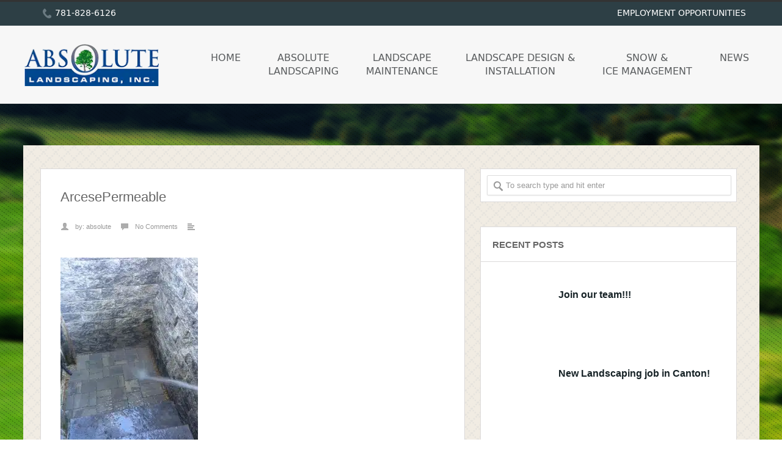

--- FILE ---
content_type: text/html; charset=UTF-8
request_url: https://absolutelandscaping.net/testimonial/absolute-landscaping-absolutely/arcesepermeable/
body_size: 28454
content:
<!DOCTYPE html>
<!--[if lt IE 7 ]><html class="ie ie6" lang="en"> <![endif]-->
<!--[if IE 7 ]><html class="ie ie7" lang="en"> <![endif]-->
<!--[if IE 8 ]><html class="ie ie8" lang="en"> <![endif]-->
<!--[if (gte IE 9)|!(IE)]><!--><html lang="en-US"> <!--<![endif]-->
<head><meta charset="UTF-8"><script>if(navigator.userAgent.match(/MSIE|Internet Explorer/i)||navigator.userAgent.match(/Trident\/7\..*?rv:11/i)){var href=document.location.href;if(!href.match(/[?&]nowprocket/)){if(href.indexOf("?")==-1){if(href.indexOf("#")==-1){document.location.href=href+"?nowprocket=1"}else{document.location.href=href.replace("#","?nowprocket=1#")}}else{if(href.indexOf("#")==-1){document.location.href=href+"&nowprocket=1"}else{document.location.href=href.replace("#","&nowprocket=1#")}}}}</script><script>(()=>{class RocketLazyLoadScripts{constructor(){this.v="2.0.4",this.userEvents=["keydown","keyup","mousedown","mouseup","mousemove","mouseover","mouseout","touchmove","touchstart","touchend","touchcancel","wheel","click","dblclick","input"],this.attributeEvents=["onblur","onclick","oncontextmenu","ondblclick","onfocus","onmousedown","onmouseenter","onmouseleave","onmousemove","onmouseout","onmouseover","onmouseup","onmousewheel","onscroll","onsubmit"]}async t(){this.i(),this.o(),/iP(ad|hone)/.test(navigator.userAgent)&&this.h(),this.u(),this.l(this),this.m(),this.k(this),this.p(this),this._(),await Promise.all([this.R(),this.L()]),this.lastBreath=Date.now(),this.S(this),this.P(),this.D(),this.O(),this.M(),await this.C(this.delayedScripts.normal),await this.C(this.delayedScripts.defer),await this.C(this.delayedScripts.async),await this.T(),await this.F(),await this.j(),await this.A(),window.dispatchEvent(new Event("rocket-allScriptsLoaded")),this.everythingLoaded=!0,this.lastTouchEnd&&await new Promise(t=>setTimeout(t,500-Date.now()+this.lastTouchEnd)),this.I(),this.H(),this.U(),this.W()}i(){this.CSPIssue=sessionStorage.getItem("rocketCSPIssue"),document.addEventListener("securitypolicyviolation",t=>{this.CSPIssue||"script-src-elem"!==t.violatedDirective||"data"!==t.blockedURI||(this.CSPIssue=!0,sessionStorage.setItem("rocketCSPIssue",!0))},{isRocket:!0})}o(){window.addEventListener("pageshow",t=>{this.persisted=t.persisted,this.realWindowLoadedFired=!0},{isRocket:!0}),window.addEventListener("pagehide",()=>{this.onFirstUserAction=null},{isRocket:!0})}h(){let t;function e(e){t=e}window.addEventListener("touchstart",e,{isRocket:!0}),window.addEventListener("touchend",function i(o){o.changedTouches[0]&&t.changedTouches[0]&&Math.abs(o.changedTouches[0].pageX-t.changedTouches[0].pageX)<10&&Math.abs(o.changedTouches[0].pageY-t.changedTouches[0].pageY)<10&&o.timeStamp-t.timeStamp<200&&(window.removeEventListener("touchstart",e,{isRocket:!0}),window.removeEventListener("touchend",i,{isRocket:!0}),"INPUT"===o.target.tagName&&"text"===o.target.type||(o.target.dispatchEvent(new TouchEvent("touchend",{target:o.target,bubbles:!0})),o.target.dispatchEvent(new MouseEvent("mouseover",{target:o.target,bubbles:!0})),o.target.dispatchEvent(new PointerEvent("click",{target:o.target,bubbles:!0,cancelable:!0,detail:1,clientX:o.changedTouches[0].clientX,clientY:o.changedTouches[0].clientY})),event.preventDefault()))},{isRocket:!0})}q(t){this.userActionTriggered||("mousemove"!==t.type||this.firstMousemoveIgnored?"keyup"===t.type||"mouseover"===t.type||"mouseout"===t.type||(this.userActionTriggered=!0,this.onFirstUserAction&&this.onFirstUserAction()):this.firstMousemoveIgnored=!0),"click"===t.type&&t.preventDefault(),t.stopPropagation(),t.stopImmediatePropagation(),"touchstart"===this.lastEvent&&"touchend"===t.type&&(this.lastTouchEnd=Date.now()),"click"===t.type&&(this.lastTouchEnd=0),this.lastEvent=t.type,t.composedPath&&t.composedPath()[0].getRootNode()instanceof ShadowRoot&&(t.rocketTarget=t.composedPath()[0]),this.savedUserEvents.push(t)}u(){this.savedUserEvents=[],this.userEventHandler=this.q.bind(this),this.userEvents.forEach(t=>window.addEventListener(t,this.userEventHandler,{passive:!1,isRocket:!0})),document.addEventListener("visibilitychange",this.userEventHandler,{isRocket:!0})}U(){this.userEvents.forEach(t=>window.removeEventListener(t,this.userEventHandler,{passive:!1,isRocket:!0})),document.removeEventListener("visibilitychange",this.userEventHandler,{isRocket:!0}),this.savedUserEvents.forEach(t=>{(t.rocketTarget||t.target).dispatchEvent(new window[t.constructor.name](t.type,t))})}m(){const t="return false",e=Array.from(this.attributeEvents,t=>"data-rocket-"+t),i="["+this.attributeEvents.join("],[")+"]",o="[data-rocket-"+this.attributeEvents.join("],[data-rocket-")+"]",s=(e,i,o)=>{o&&o!==t&&(e.setAttribute("data-rocket-"+i,o),e["rocket"+i]=new Function("event",o),e.setAttribute(i,t))};new MutationObserver(t=>{for(const n of t)"attributes"===n.type&&(n.attributeName.startsWith("data-rocket-")||this.everythingLoaded?n.attributeName.startsWith("data-rocket-")&&this.everythingLoaded&&this.N(n.target,n.attributeName.substring(12)):s(n.target,n.attributeName,n.target.getAttribute(n.attributeName))),"childList"===n.type&&n.addedNodes.forEach(t=>{if(t.nodeType===Node.ELEMENT_NODE)if(this.everythingLoaded)for(const i of[t,...t.querySelectorAll(o)])for(const t of i.getAttributeNames())e.includes(t)&&this.N(i,t.substring(12));else for(const e of[t,...t.querySelectorAll(i)])for(const t of e.getAttributeNames())this.attributeEvents.includes(t)&&s(e,t,e.getAttribute(t))})}).observe(document,{subtree:!0,childList:!0,attributeFilter:[...this.attributeEvents,...e]})}I(){this.attributeEvents.forEach(t=>{document.querySelectorAll("[data-rocket-"+t+"]").forEach(e=>{this.N(e,t)})})}N(t,e){const i=t.getAttribute("data-rocket-"+e);i&&(t.setAttribute(e,i),t.removeAttribute("data-rocket-"+e))}k(t){Object.defineProperty(HTMLElement.prototype,"onclick",{get(){return this.rocketonclick||null},set(e){this.rocketonclick=e,this.setAttribute(t.everythingLoaded?"onclick":"data-rocket-onclick","this.rocketonclick(event)")}})}S(t){function e(e,i){let o=e[i];e[i]=null,Object.defineProperty(e,i,{get:()=>o,set(s){t.everythingLoaded?o=s:e["rocket"+i]=o=s}})}e(document,"onreadystatechange"),e(window,"onload"),e(window,"onpageshow");try{Object.defineProperty(document,"readyState",{get:()=>t.rocketReadyState,set(e){t.rocketReadyState=e},configurable:!0}),document.readyState="loading"}catch(t){console.log("WPRocket DJE readyState conflict, bypassing")}}l(t){this.originalAddEventListener=EventTarget.prototype.addEventListener,this.originalRemoveEventListener=EventTarget.prototype.removeEventListener,this.savedEventListeners=[],EventTarget.prototype.addEventListener=function(e,i,o){o&&o.isRocket||!t.B(e,this)&&!t.userEvents.includes(e)||t.B(e,this)&&!t.userActionTriggered||e.startsWith("rocket-")||t.everythingLoaded?t.originalAddEventListener.call(this,e,i,o):(t.savedEventListeners.push({target:this,remove:!1,type:e,func:i,options:o}),"mouseenter"!==e&&"mouseleave"!==e||t.originalAddEventListener.call(this,e,t.savedUserEvents.push,o))},EventTarget.prototype.removeEventListener=function(e,i,o){o&&o.isRocket||!t.B(e,this)&&!t.userEvents.includes(e)||t.B(e,this)&&!t.userActionTriggered||e.startsWith("rocket-")||t.everythingLoaded?t.originalRemoveEventListener.call(this,e,i,o):t.savedEventListeners.push({target:this,remove:!0,type:e,func:i,options:o})}}J(t,e){this.savedEventListeners=this.savedEventListeners.filter(i=>{let o=i.type,s=i.target||window;return e!==o||t!==s||(this.B(o,s)&&(i.type="rocket-"+o),this.$(i),!1)})}H(){EventTarget.prototype.addEventListener=this.originalAddEventListener,EventTarget.prototype.removeEventListener=this.originalRemoveEventListener,this.savedEventListeners.forEach(t=>this.$(t))}$(t){t.remove?this.originalRemoveEventListener.call(t.target,t.type,t.func,t.options):this.originalAddEventListener.call(t.target,t.type,t.func,t.options)}p(t){let e;function i(e){return t.everythingLoaded?e:e.split(" ").map(t=>"load"===t||t.startsWith("load.")?"rocket-jquery-load":t).join(" ")}function o(o){function s(e){const s=o.fn[e];o.fn[e]=o.fn.init.prototype[e]=function(){return this[0]===window&&t.userActionTriggered&&("string"==typeof arguments[0]||arguments[0]instanceof String?arguments[0]=i(arguments[0]):"object"==typeof arguments[0]&&Object.keys(arguments[0]).forEach(t=>{const e=arguments[0][t];delete arguments[0][t],arguments[0][i(t)]=e})),s.apply(this,arguments),this}}if(o&&o.fn&&!t.allJQueries.includes(o)){const e={DOMContentLoaded:[],"rocket-DOMContentLoaded":[]};for(const t in e)document.addEventListener(t,()=>{e[t].forEach(t=>t())},{isRocket:!0});o.fn.ready=o.fn.init.prototype.ready=function(i){function s(){parseInt(o.fn.jquery)>2?setTimeout(()=>i.bind(document)(o)):i.bind(document)(o)}return"function"==typeof i&&(t.realDomReadyFired?!t.userActionTriggered||t.fauxDomReadyFired?s():e["rocket-DOMContentLoaded"].push(s):e.DOMContentLoaded.push(s)),o([])},s("on"),s("one"),s("off"),t.allJQueries.push(o)}e=o}t.allJQueries=[],o(window.jQuery),Object.defineProperty(window,"jQuery",{get:()=>e,set(t){o(t)}})}P(){const t=new Map;document.write=document.writeln=function(e){const i=document.currentScript,o=document.createRange(),s=i.parentElement;let n=t.get(i);void 0===n&&(n=i.nextSibling,t.set(i,n));const c=document.createDocumentFragment();o.setStart(c,0),c.appendChild(o.createContextualFragment(e)),s.insertBefore(c,n)}}async R(){return new Promise(t=>{this.userActionTriggered?t():this.onFirstUserAction=t})}async L(){return new Promise(t=>{document.addEventListener("DOMContentLoaded",()=>{this.realDomReadyFired=!0,t()},{isRocket:!0})})}async j(){return this.realWindowLoadedFired?Promise.resolve():new Promise(t=>{window.addEventListener("load",t,{isRocket:!0})})}M(){this.pendingScripts=[];this.scriptsMutationObserver=new MutationObserver(t=>{for(const e of t)e.addedNodes.forEach(t=>{"SCRIPT"!==t.tagName||t.noModule||t.isWPRocket||this.pendingScripts.push({script:t,promise:new Promise(e=>{const i=()=>{const i=this.pendingScripts.findIndex(e=>e.script===t);i>=0&&this.pendingScripts.splice(i,1),e()};t.addEventListener("load",i,{isRocket:!0}),t.addEventListener("error",i,{isRocket:!0}),setTimeout(i,1e3)})})})}),this.scriptsMutationObserver.observe(document,{childList:!0,subtree:!0})}async F(){await this.X(),this.pendingScripts.length?(await this.pendingScripts[0].promise,await this.F()):this.scriptsMutationObserver.disconnect()}D(){this.delayedScripts={normal:[],async:[],defer:[]},document.querySelectorAll("script[type$=rocketlazyloadscript]").forEach(t=>{t.hasAttribute("data-rocket-src")?t.hasAttribute("async")&&!1!==t.async?this.delayedScripts.async.push(t):t.hasAttribute("defer")&&!1!==t.defer||"module"===t.getAttribute("data-rocket-type")?this.delayedScripts.defer.push(t):this.delayedScripts.normal.push(t):this.delayedScripts.normal.push(t)})}async _(){await this.L();let t=[];document.querySelectorAll("script[type$=rocketlazyloadscript][data-rocket-src]").forEach(e=>{let i=e.getAttribute("data-rocket-src");if(i&&!i.startsWith("data:")){i.startsWith("//")&&(i=location.protocol+i);try{const o=new URL(i).origin;o!==location.origin&&t.push({src:o,crossOrigin:e.crossOrigin||"module"===e.getAttribute("data-rocket-type")})}catch(t){}}}),t=[...new Map(t.map(t=>[JSON.stringify(t),t])).values()],this.Y(t,"preconnect")}async G(t){if(await this.K(),!0!==t.noModule||!("noModule"in HTMLScriptElement.prototype))return new Promise(e=>{let i;function o(){(i||t).setAttribute("data-rocket-status","executed"),e()}try{if(navigator.userAgent.includes("Firefox/")||""===navigator.vendor||this.CSPIssue)i=document.createElement("script"),[...t.attributes].forEach(t=>{let e=t.nodeName;"type"!==e&&("data-rocket-type"===e&&(e="type"),"data-rocket-src"===e&&(e="src"),i.setAttribute(e,t.nodeValue))}),t.text&&(i.text=t.text),t.nonce&&(i.nonce=t.nonce),i.hasAttribute("src")?(i.addEventListener("load",o,{isRocket:!0}),i.addEventListener("error",()=>{i.setAttribute("data-rocket-status","failed-network"),e()},{isRocket:!0}),setTimeout(()=>{i.isConnected||e()},1)):(i.text=t.text,o()),i.isWPRocket=!0,t.parentNode.replaceChild(i,t);else{const i=t.getAttribute("data-rocket-type"),s=t.getAttribute("data-rocket-src");i?(t.type=i,t.removeAttribute("data-rocket-type")):t.removeAttribute("type"),t.addEventListener("load",o,{isRocket:!0}),t.addEventListener("error",i=>{this.CSPIssue&&i.target.src.startsWith("data:")?(console.log("WPRocket: CSP fallback activated"),t.removeAttribute("src"),this.G(t).then(e)):(t.setAttribute("data-rocket-status","failed-network"),e())},{isRocket:!0}),s?(t.fetchPriority="high",t.removeAttribute("data-rocket-src"),t.src=s):t.src="data:text/javascript;base64,"+window.btoa(unescape(encodeURIComponent(t.text)))}}catch(i){t.setAttribute("data-rocket-status","failed-transform"),e()}});t.setAttribute("data-rocket-status","skipped")}async C(t){const e=t.shift();return e?(e.isConnected&&await this.G(e),this.C(t)):Promise.resolve()}O(){this.Y([...this.delayedScripts.normal,...this.delayedScripts.defer,...this.delayedScripts.async],"preload")}Y(t,e){this.trash=this.trash||[];let i=!0;var o=document.createDocumentFragment();t.forEach(t=>{const s=t.getAttribute&&t.getAttribute("data-rocket-src")||t.src;if(s&&!s.startsWith("data:")){const n=document.createElement("link");n.href=s,n.rel=e,"preconnect"!==e&&(n.as="script",n.fetchPriority=i?"high":"low"),t.getAttribute&&"module"===t.getAttribute("data-rocket-type")&&(n.crossOrigin=!0),t.crossOrigin&&(n.crossOrigin=t.crossOrigin),t.integrity&&(n.integrity=t.integrity),t.nonce&&(n.nonce=t.nonce),o.appendChild(n),this.trash.push(n),i=!1}}),document.head.appendChild(o)}W(){this.trash.forEach(t=>t.remove())}async T(){try{document.readyState="interactive"}catch(t){}this.fauxDomReadyFired=!0;try{await this.K(),this.J(document,"readystatechange"),document.dispatchEvent(new Event("rocket-readystatechange")),await this.K(),document.rocketonreadystatechange&&document.rocketonreadystatechange(),await this.K(),this.J(document,"DOMContentLoaded"),document.dispatchEvent(new Event("rocket-DOMContentLoaded")),await this.K(),this.J(window,"DOMContentLoaded"),window.dispatchEvent(new Event("rocket-DOMContentLoaded"))}catch(t){console.error(t)}}async A(){try{document.readyState="complete"}catch(t){}try{await this.K(),this.J(document,"readystatechange"),document.dispatchEvent(new Event("rocket-readystatechange")),await this.K(),document.rocketonreadystatechange&&document.rocketonreadystatechange(),await this.K(),this.J(window,"load"),window.dispatchEvent(new Event("rocket-load")),await this.K(),window.rocketonload&&window.rocketonload(),await this.K(),this.allJQueries.forEach(t=>t(window).trigger("rocket-jquery-load")),await this.K(),this.J(window,"pageshow");const t=new Event("rocket-pageshow");t.persisted=this.persisted,window.dispatchEvent(t),await this.K(),window.rocketonpageshow&&window.rocketonpageshow({persisted:this.persisted})}catch(t){console.error(t)}}async K(){Date.now()-this.lastBreath>45&&(await this.X(),this.lastBreath=Date.now())}async X(){return document.hidden?new Promise(t=>setTimeout(t)):new Promise(t=>requestAnimationFrame(t))}B(t,e){return e===document&&"readystatechange"===t||(e===document&&"DOMContentLoaded"===t||(e===window&&"DOMContentLoaded"===t||(e===window&&"load"===t||e===window&&"pageshow"===t)))}static run(){(new RocketLazyLoadScripts).t()}}RocketLazyLoadScripts.run()})();</script>
	
	<!-- Google Tag Manager -->
<script type="rocketlazyloadscript">(function(w,d,s,l,i){w[l]=w[l]||[];w[l].push({'gtm.start':
new Date().getTime(),event:'gtm.js'});var f=d.getElementsByTagName(s)[0],
j=d.createElement(s),dl=l!='dataLayer'?'&l='+l:'';j.async=true;j.src=
'https://www.googletagmanager.com/gtm.js?id='+i+dl;f.parentNode.insertBefore(j,f);
})(window,document,'script','dataLayer','GTM-NRF8PXX');</script>
<!-- End Google Tag Manager -->

<!-- Basic Page Needs 
========================================================= -->

<title> ArcesePermeable -</title>
<link data-rocket-prefetch href="https://www.gstatic.com" rel="dns-prefetch">
<link data-rocket-prefetch href="https://www.googletagmanager.com" rel="dns-prefetch">
<link data-rocket-prefetch href="https://maps.google.com" rel="dns-prefetch">
<link data-rocket-prefetch href="https://ajax.aspnetcdn.com" rel="dns-prefetch">
<link data-rocket-prefetch href="https://www.google.com" rel="dns-prefetch">
<link crossorigin data-rocket-preload as="font" href="https://absolutelandscaping.net/wp-content/themes/inovado/framework/css/font/DejaVuSans-webfont.woff" rel="preload">
<style id="wpr-usedcss">.fluid-width-video-wrapper{width:100%;position:relative;padding:0}.fluid-width-video-wrapper embed,.fluid-width-video-wrapper iframe,.fluid-width-video-wrapper object{position:absolute;top:0;left:0;width:100%;height:100%}img:is([sizes=auto i],[sizes^="auto," i]){contain-intrinsic-size:3000px 1500px}div.pp_default .pp_top .pp_left{background:url(https://absolutelandscaping.net/wp-content/plugins/wp-video-lightbox/images/prettyPhoto/default/sprite.png) -78px -93px no-repeat}div.pp_default .pp_top .pp_middle{background:url(https://absolutelandscaping.net/wp-content/plugins/wp-video-lightbox/images/prettyPhoto/default/sprite_x.png) top left repeat-x}div.pp_default .pp_top .pp_right{background:url(https://absolutelandscaping.net/wp-content/plugins/wp-video-lightbox/images/prettyPhoto/default/sprite.png) -112px -93px no-repeat}div.pp_default .pp_content_container .pp_left{background:url(https://absolutelandscaping.net/wp-content/plugins/wp-video-lightbox/images/prettyPhoto/default/sprite_y.png) -7px 0 repeat-y;padding-left:13px}div.pp_default .pp_content_container .pp_right{background:url(https://absolutelandscaping.net/wp-content/plugins/wp-video-lightbox/images/prettyPhoto/default/sprite_y.png) top right repeat-y;padding-right:13px}div.pp_default .pp_next:hover{background:url(https://absolutelandscaping.net/wp-content/plugins/wp-video-lightbox/images/prettyPhoto/default/sprite_next.png) center right no-repeat;cursor:pointer}div.pp_default .pp_previous:hover{background:url(https://absolutelandscaping.net/wp-content/plugins/wp-video-lightbox/images/prettyPhoto/default/sprite_prev.png) center left no-repeat;cursor:pointer}div.pp_default .pp_expand{background:url(https://absolutelandscaping.net/wp-content/plugins/wp-video-lightbox/images/prettyPhoto/default/sprite.png) 0 -29px no-repeat;cursor:pointer;width:28px;height:28px}div.pp_default .pp_expand:hover{background:url(https://absolutelandscaping.net/wp-content/plugins/wp-video-lightbox/images/prettyPhoto/default/sprite.png) 0 -56px no-repeat;cursor:pointer}div.pp_default .pp_contract{background:url(https://absolutelandscaping.net/wp-content/plugins/wp-video-lightbox/images/prettyPhoto/default/sprite.png) 0 -84px no-repeat;cursor:pointer;width:28px;height:28px}div.pp_default .pp_contract:hover{background:url(https://absolutelandscaping.net/wp-content/plugins/wp-video-lightbox/images/prettyPhoto/default/sprite.png) 0 -113px no-repeat;cursor:pointer}div.pp_default .pp_close{width:30px;height:30px;background:url(https://absolutelandscaping.net/wp-content/plugins/wp-video-lightbox/images/prettyPhoto/default/sprite.png) 2px 1px no-repeat;cursor:pointer}div.pp_default .pp_gallery ul li a{background:url(https://absolutelandscaping.net/wp-content/plugins/wp-video-lightbox/images/prettyPhoto/default/default_thumb.png) center center #f8f8f8;border:1px solid #aaa}div.pp_default .pp_nav .pp_pause,div.pp_default .pp_nav .pp_play{background:url(https://absolutelandscaping.net/wp-content/plugins/wp-video-lightbox/images/prettyPhoto/default/sprite.png) -51px 1px no-repeat;height:30px;width:30px}div.pp_default a.pp_arrow_next,div.pp_default a.pp_arrow_previous{background:url(https://absolutelandscaping.net/wp-content/plugins/wp-video-lightbox/images/prettyPhoto/default/sprite.png) -31px -3px no-repeat;height:20px;width:20px;margin:4px 0 0}div.pp_default .pp_bottom .pp_left{background:url(https://absolutelandscaping.net/wp-content/plugins/wp-video-lightbox/images/prettyPhoto/default/sprite.png) -78px -127px no-repeat}div.pp_default .pp_bottom .pp_middle{background:url(https://absolutelandscaping.net/wp-content/plugins/wp-video-lightbox/images/prettyPhoto/default/sprite_x.png) bottom left repeat-x}div.pp_default .pp_bottom .pp_right{background:url(https://absolutelandscaping.net/wp-content/plugins/wp-video-lightbox/images/prettyPhoto/default/sprite.png) -112px -127px no-repeat}div.pp_default .pp_loaderIcon{background:url(https://absolutelandscaping.net/wp-content/plugins/wp-video-lightbox/images/prettyPhoto/default/loader.gif) center center no-repeat}div.facebook .pp_top .pp_left{background:url(https://absolutelandscaping.net/wp-content/plugins/wp-video-lightbox/images/prettyPhoto/facebook/sprite.png) -88px -53px no-repeat}div.facebook .pp_top .pp_middle{background:url(https://absolutelandscaping.net/wp-content/plugins/wp-video-lightbox/images/prettyPhoto/facebook/contentPatternTop.png) top left repeat-x}div.facebook .pp_top .pp_right{background:url(https://absolutelandscaping.net/wp-content/plugins/wp-video-lightbox/images/prettyPhoto/facebook/sprite.png) -110px -53px no-repeat}div.facebook .pp_content_container .pp_left{background:url(https://absolutelandscaping.net/wp-content/plugins/wp-video-lightbox/images/prettyPhoto/facebook/contentPatternLeft.png) top left repeat-y}div.facebook .pp_content_container .pp_right{background:url(https://absolutelandscaping.net/wp-content/plugins/wp-video-lightbox/images/prettyPhoto/facebook/contentPatternRight.png) top right repeat-y}div.facebook .pp_expand{background:url(https://absolutelandscaping.net/wp-content/plugins/wp-video-lightbox/images/prettyPhoto/facebook/sprite.png) -31px -26px no-repeat;cursor:pointer}div.facebook .pp_expand:hover{background:url(https://absolutelandscaping.net/wp-content/plugins/wp-video-lightbox/images/prettyPhoto/facebook/sprite.png) -31px -47px no-repeat;cursor:pointer}div.facebook .pp_contract{background:url(https://absolutelandscaping.net/wp-content/plugins/wp-video-lightbox/images/prettyPhoto/facebook/sprite.png) 0 -26px no-repeat;cursor:pointer}div.facebook .pp_contract:hover{background:url(https://absolutelandscaping.net/wp-content/plugins/wp-video-lightbox/images/prettyPhoto/facebook/sprite.png) 0 -47px no-repeat;cursor:pointer}div.facebook .pp_close{width:22px;height:22px;background:url(https://absolutelandscaping.net/wp-content/plugins/wp-video-lightbox/images/prettyPhoto/facebook/sprite.png) -1px -1px no-repeat;cursor:pointer}div.facebook .pp_loaderIcon{background:url(https://absolutelandscaping.net/wp-content/plugins/wp-video-lightbox/images/prettyPhoto/facebook/loader.gif) center center no-repeat}div.facebook .pp_arrow_previous{background:url(https://absolutelandscaping.net/wp-content/plugins/wp-video-lightbox/images/prettyPhoto/facebook/sprite.png) 0 -71px no-repeat;height:22px;margin-top:0;width:22px}div.facebook .pp_arrow_next{background:url(https://absolutelandscaping.net/wp-content/plugins/wp-video-lightbox/images/prettyPhoto/facebook/sprite.png) -32px -71px no-repeat;height:22px;margin-top:0;width:22px}div.facebook .pp_nav .pp_play{background:url(https://absolutelandscaping.net/wp-content/plugins/wp-video-lightbox/images/prettyPhoto/facebook/sprite.png) -1px -123px no-repeat;height:22px;width:22px}div.facebook .pp_nav .pp_pause{background:url(https://absolutelandscaping.net/wp-content/plugins/wp-video-lightbox/images/prettyPhoto/facebook/sprite.png) -32px -123px no-repeat;height:22px;width:22px}div.facebook .pp_next:hover{background:url(https://absolutelandscaping.net/wp-content/plugins/wp-video-lightbox/images/prettyPhoto/facebook/btnNext.png) center right no-repeat;cursor:pointer}div.facebook .pp_previous:hover{background:url(https://absolutelandscaping.net/wp-content/plugins/wp-video-lightbox/images/prettyPhoto/facebook/btnPrevious.png) center left no-repeat;cursor:pointer}div.facebook .pp_bottom .pp_left{background:url(https://absolutelandscaping.net/wp-content/plugins/wp-video-lightbox/images/prettyPhoto/facebook/sprite.png) -88px -80px no-repeat}div.facebook .pp_bottom .pp_middle{background:url(https://absolutelandscaping.net/wp-content/plugins/wp-video-lightbox/images/prettyPhoto/facebook/contentPatternBottom.png) top left repeat-x}div.facebook .pp_bottom .pp_right{background:url(https://absolutelandscaping.net/wp-content/plugins/wp-video-lightbox/images/prettyPhoto/facebook/sprite.png) -110px -80px no-repeat}.pp_gallery li.default a{background:url(https://absolutelandscaping.net/wp-content/plugins/wp-video-lightbox/images/prettyPhoto/facebook/default_thumbnail.gif) no-repeat;display:block;height:33px;width:50px}a.pp_next{background:url(https://absolutelandscaping.net/wp-content/plugins/wp-video-lightbox/images/prettyPhoto/light_rounded/btnNext.png) 10000px 10000px no-repeat;display:block;float:right;height:100%;text-indent:-10000px;width:49%}a.pp_previous{background:url(https://absolutelandscaping.net/wp-content/plugins/wp-video-lightbox/images/prettyPhoto/light_rounded/btnNext.png) 10000px 10000px no-repeat;display:block;float:left;height:100%;text-indent:-10000px;width:49%}a.pp_close{z-index:100}@media only screen and (max-width:767px){.pp_pic_holder.pp_default{width:100%!important;left:0!important;overflow:hidden}div.pp_default .pp_content_container .pp_left{padding-left:0!important}div.pp_default .pp_content_container .pp_right{padding-right:0!important}.pp_content{width:100%!important;height:auto!important}.pp_fade{width:100%!important;height:100%!important}.pp_bottom,.pp_gallery,.pp_hoverContainer,.pp_top,a.pp_contract,a.pp_expand{display:none!important}#pp_full_res img{width:100%!important;height:auto!important}.pp_details{width:100%!important;padding-left:3%;padding-right:4%;padding-top:10px;padding-bottom:10px;background-color:#fff;margin-top:-2px!important}a.pp_close{right:7%!important;top:10px!important}}a,audio,body,canvas,caption,center,cite,code,details,div,embed,fieldset,form,h1,h2,h3,h4,header,html,i,iframe,img,label,legend,li,object,p,s,small,span,strong,summary,table,tbody,tr,ul,var,video{margin:0;padding:0;border:0;font-size:100%;font:inherit;vertical-align:baseline}details,header{display:block}body{line-height:1}table{border-collapse:collapse;border-spacing:0}.alignleft{float:left;margin-right:20px;margin-bottom:20px}.alignright{float:right;margin-left:20px;margin-bottom:20px}#header #navigation .select-menu{display:none}#header #navigation ul{float:right;list-style:none;margin:0}#header #navigation ul#nav>li{display:block;float:left;position:relative}#header #navigation ul#nav>li>a{height:87px;display:block;float:left;line-height:87px;margin:0 0 0 15px;padding:0 5px;border-bottom:3px solid transparent;font-size:13px;color:#666}#header #navigation ul#nav>li>a:hover{color:#333;border-bottom:3px solid #333}#header #navigation #nav .sub-menu{top:87px;left:15px}@media only screen and (min-width:960px){.stuck{margin:0 auto;position:fixed!important;top:0;-webkit-box-shadow:0 2px 4px rgba(0,0,0,.3);-moz-box-shadow:0 2px 4px rgba(0,0,0,.3);box-shadow:0 2px 4px rgba(0,0,0,.3);z-index:2000;width:100%}}#navigation .sub-menu{position:absolute;z-index:12000;display:none;background:#999;padding:5px 15px;-webkit-box-shadow:1px 1px 2px 0 rgba(0,0,0,.2);-moz-box-shadow:1px 1px 2px 0 rgba(0,0,0,.2);box-shadow:1px 1px 2px 0 rgba(0,0,0,.2);-webkit-border-radius:0px 0px 3px 3px;-moz-border-radius:0 0 3px 3px;border-radius:0 0 3px 3px;border-top:3px solid #555}#navigation .sub-menu li{display:block;margin:0;padding:0;height:auto;border-bottom:1px solid #a5a5a5;border-left:none;position:relative}#navigation .sub-menu li a{height:auto;line-height:1;padding:10px 0}html body #navigation .sub-menu li .sub-menu li .sub-menu li a,html body #navigation .sub-menu li .sub-menu li a,html body #navigation .sub-menu li a{border:none;display:block;width:160px;margin:0;padding:8px 0;color:#dedede;line-height:normal;font-weight:400;height:auto;background:0 0}#navigation .sub-menu li .sub-menu li a:hover,#navigation .sub-menu li a:hover{color:#fff!important;font-weight:400}#navigation .sub-menu li:last-child{border:none}html body #navigation #nav .sub-menu li ul{top:-1px!important;left:178px!important;border-top:none;-webkit-border-radius:3px;-moz-border-radius:3px;border-radius:3px}[class*=" icon-"],[class^=icon-]{display:inline-block;width:14px;height:14px;line-height:1;vertical-align:middle;background-image:url("https://absolutelandscaping.net/wp-content/themes/inovado/framework/images/glyphicons-halflings.png");background-position:14px 14px;background-repeat:no-repeat;margin-top:-1px}.icon-user{background-position:-168px 0}.icon-align-left{background-position:-264px -48px}.icon-comment{background-position:-240px -120px}.tooltip{position:absolute;z-index:9999;display:block;padding:5px;font-size:11px;opacity:0;line-height:1;visibility:visible}.tooltip.in{opacity:.73}.tooltip.top{margin-top:0}.tooltip.right{margin-left:2px}.tooltip.bottom{margin-top:6px}.tooltip.left{margin-left:-2px}.tooltip.top .tooltip-arrow{bottom:0;left:50%;margin-left:-5px;border-top:5px solid #000;border-right:5px solid transparent;border-left:5px solid transparent}.tooltip.left .tooltip-arrow{top:50%;right:0;margin-top:-5px;border-top:5px solid transparent;border-bottom:5px solid transparent;border-left:5px solid #000}.tooltip.bottom .tooltip-arrow{top:0;left:50%;margin-left:-5px;border-right:5px solid transparent;border-bottom:5px solid #000;border-left:5px solid transparent}.tooltip.right .tooltip-arrow{top:50%;left:0;margin-top:-5px}.tooltip-inner{max-width:200px;padding:6px 10px;color:#fff;text-align:center;text-decoration:none;background-color:#000;-webkit-border-radius:2px;-moz-border-radius:2px;border-radius:2px}.tooltip-arrow{position:absolute;width:0;height:0}.fade{opacity:0;-webkit-transition:opacity .15s linear;-moz-transition:opacity .15s linear;-ms-transition:opacity .15s linear;-o-transition:opacity .15s linear;transition:opacity .15s linear}.fade.in{opacity:.73}.tooltips a,.tooltips a img{margin:0 auto;padding:0;display:inline-block;max-width:100%;text-align:center}.accordion .accordion-title{border:1px solid #ddd;display:block;background-image:linear-gradient(bottom,#f7f7f7 0,#fff 100%);background-image:-o-linear-gradient(bottom,#f7f7f7 0,#fff 100%);background-image:-moz-linear-gradient(bottom,#f7f7f7 0,#fff 100%);background-image:-webkit-linear-gradient(bottom,#f7f7f7 0,#fff 100%);background-image:-ms-linear-gradient(bottom,#f7f7f7 0,#fff 100%);background-color:#f9f9f9;-webkit-border-radius:3px;-moz-border-radius:3px;border-radius:3px;-webkit-box-shadow:0 1px 1px 0 rgba(180,180,180,.1);-moz-box-shadow:0 1px 1px 0 rgba(180,180,180,.1);box-shadow:0 1px 1px 0 rgba(180,180,180,.1);font-weight:600;margin-bottom:10px}.accordion .accordion-title a{display:block;padding:10px 15px;background:url(https://absolutelandscaping.net/wp-content/themes/inovado/framework/images/accordion-open.png) right center no-repeat;color:#999!important}.accordion .accordion-title a i{margin:0 8px 0 0;opacity:.4}.accordion .accordion-title.active a{color:#444!important;background:url(https://absolutelandscaping.net/wp-content/themes/inovado/framework/images/accordion-close.png) right center no-repeat}.accordion .accordion-title.active a i{opacity:.95}.alert-message{position:relative;border:1px solid #ddd;display:block;background-image:linear-gradient(bottom,#f7f7f7 0,#fff 100%);background-image:-o-linear-gradient(bottom,#f7f7f7 0,#fff 100%);background-image:-moz-linear-gradient(bottom,#f7f7f7 0,#fff 100%);background-image:-webkit-linear-gradient(bottom,#f7f7f7 0,#fff 100%);background-image:-ms-linear-gradient(bottom,#f7f7f7 0,#fff 100%);background-color:#f9f9f9;-webkit-border-radius:3px;-moz-border-radius:3px;border-radius:3px;-webkit-box-shadow:0 1px 1px 0 rgba(180,180,180,.1);-moz-box-shadow:0 1px 1px 0 rgba(180,180,180,.1);box-shadow:0 1px 1px 0 rgba(180,180,180,.1);font-weight:400;padding:10px 40px;text-align:center;margin-bottom:20px}.alert-message.warning{background-image:linear-gradient(bottom,#fbf6e3 0,#fff 100%);background-image:-o-linear-gradient(bottom,#fbf6e3 0,#fff 100%);background-image:-moz-linear-gradient(bottom,#fbf6e3 0,#fff 100%);background-image:-webkit-linear-gradient(bottom,#fbf6e3 0,#fff 100%);background-image:-ms-linear-gradient(bottom,#fbf6e3 0,#fff 100%);background-color:#fbf6e3;border-color:#efd877;color:#c4a80a}.alert-message.warning a{color:#c4a80a}.alert-message.success{background-image:linear-gradient(bottom,#e9f2d2 0,#fff 100%);background-image:-o-linear-gradient(bottom,#e9f2d2 0,#fff 100%);background-image:-moz-linear-gradient(bottom,#e9f2d2 0,#fff 100%);background-image:-webkit-linear-gradient(bottom,#e9f2d2 0,#fff 100%);background-image:-ms-linear-gradient(bottom,#e9f2d2 0,#fff 100%);background-color:#e9f2d2;border-color:#c0da66;color:#88b12b}.alert-message.success a{color:#88b12b}.alert-message.error{background-image:linear-gradient(bottom,#ffe9e9 0,#fff 100%);background-image:-o-linear-gradient(bottom,#ffe9e9 0,#fff 100%);background-image:-moz-linear-gradient(bottom,#ffe9e9 0,#fff 100%);background-image:-webkit-linear-gradient(bottom,#ffe9e9 0,#fff 100%);background-image:-ms-linear-gradient(bottom,#ffe9e9 0,#fff 100%);background-color:#ffe9e9;border-color:#e99f9f;color:#d25c5a}.alert-message.error a{color:#d25c5a}.alert-message p{margin:0;padding:0}.alert-message span.close{display:block;padding:10px 15px;position:absolute;top:0;right:0;cursor:pointer;opacity:.5}.alert-message span.close:hover{opacity:1}a.button,input[type=submit]{margin:0 5px 5px 0;font-size:13px;line-height:13px;padding:12px 20px;border:1px solid #ddd;font-weight:700;display:inline-block;background-image:linear-gradient(bottom,#f7f7f7 0,#fff 100%);background-image:-o-linear-gradient(bottom,#f7f7f7 0,#fff 100%);background-image:-moz-linear-gradient(bottom,#f7f7f7 0,#fff 100%);background-image:-webkit-linear-gradient(bottom,#f7f7f7 0,#fff 100%);background-image:-ms-linear-gradient(bottom,#f7f7f7 0,#fff 100%);background-color:#f9f9f9;-webkit-border-radius:3px;-moz-border-radius:3px;border-radius:3px;-webkit-box-shadow:0 1px 1px 0 rgba(180,180,180,.2);-moz-box-shadow:0 1px 1px 0 rgba(180,180,180,.2);box-shadow:0 1px 1px 0 rgba(180,180,180,.2)}a.button i{margin:-1px 5px 0 -7px;opacity:.7}.last{margin-right:0!important}.skillbar{width:100%;height:15px;display:block;background:#efefef;margin-bottom:20px;border-radius:30px;overflow:hidden;-webkit-box-shadow:inset 0 1px 2px 0 rgba(0,0,0,.1);box-shadow:inset 0 1px 2px 0 rgba(0,0,0,.1)}.skillbar .skill-percentage{background:#289dcc;display:block;width:0%;height:25px;-webkit-box-shadow:inset 0 1px 2px 0 rgba(0,0,0,.1);box-shadow:inset 0 1px 2px 0 rgba(0,0,0,.1)}.plan{text-align:center;border:1px solid #ddd;background:#fff;margin-right:-1px;-webkit-box-shadow:1px 1px 3px 0 rgba(180,180,180,.2);-moz-box-shadow:1px 1px 3px 0 rgba(180,180,180,.2);box-shadow:1px 1px 3px 0 rgba(180,180,180,.2)}.plan ul{margin:0!important;list-style:none!important;padding:0!important;background:#fff}.plan li{font-size:12px;padding:10px 0;text-align:center;background:url(https://absolutelandscaping.net/wp-content/themes/inovado/framework/images/dotted.png) bottom left repeat-x}.plan li:last-child{background:0 0}.social-icon{display:block;float:left;margin:0 5px 5px 0;background-color:#efefef!important;-webkit-border-radius:3px;-moz-border-radius:3px;border-radius:3px;overflow:hidden;width:40px;height:40px}.social-icon a{-webkit-transition:.2s;-moz-transition:.2s;-o-transition:.2s;transition:all .2s ease 0s;display:inline-block;width:40px;height:40px;text-indent:-9999px;background-position:0 0;background-repeat:no-repeat}.social-icon a:hover{background-color:#ccc;background-position:0 -40px!important}.panel{background:#fff;border:1px solid #d3d3d3;clear:both;padding:20px 20px 0;-webkit-box-shadow:0 1px 1px 0 rgba(180,180,180,.1);-moz-box-shadow:0 1px 1px 0 rgba(180,180,180,.1);box-shadow:0 1px 1px 0 rgba(180,180,180,.1)}.toggle{margin-bottom:20px}.toggle .toggle-title{border:1px solid #ddd;display:block;position:relative;padding:10px 0 10px 15px;background-image:linear-gradient(bottom,#f7f7f7 0,#fff 100%);background-image:-o-linear-gradient(bottom,#f7f7f7 0,#fff 100%);background-image:-moz-linear-gradient(bottom,#f7f7f7 0,#fff 100%);background-image:-webkit-linear-gradient(bottom,#f7f7f7 0,#fff 100%);background-image:-ms-linear-gradient(bottom,#f7f7f7 0,#fff 100%);background-color:#f9f9f9;-webkit-border-radius:3px;-moz-border-radius:3px;border-radius:3px;font-weight:600;cursor:pointer;overflow:hidden;color:#999}.toggle .toggle-title span{float:right;display:block;margin:-10px 0;width:42px;height:42px;background:url(https://absolutelandscaping.net/wp-content/themes/inovado/framework/images/accordion-open.png) right center no-repeat;color:#999}.toggle .toggle-title i{margin:-2px 8px 0 0;opacity:.4}.toggle .toggle-title.active{color:#444;-webkit-border-radius:3px 3px 0px 0px;-moz-border-radius:3px 3px 0 0;border-radius:3px 3px 0 0}.toggle .toggle-title.active span{background:url(https://absolutelandscaping.net/wp-content/themes/inovado/framework/images/accordion-close.png) right center no-repeat}.toggle .toggle-title.active i{opacity:.95;line-height:1}.toggle .toggle-inner{background:#fff;margin:0;-webkit-border-radius:0px 0px 3px 3px;-moz-border-radius:0 0 3px 3px;border-radius:0 0 3px 3px;-webkit-box-shadow:0 1px 1px 0 rgba(180,180,180,.1);-moz-box-shadow:0 1px 1px 0 rgba(180,180,180,.1);box-shadow:0 1px 1px 0 rgba(180,180,180,.1);border:1px solid #ddd;border-top:0;padding:20px 20px 0;display:none}.toggle .toggle-inner div{max-width:100%}.title{padding:0;margin:0 0 20px;background:url(https://absolutelandscaping.net/wp-content/themes/inovado/framework/images/stripes.png) left top;line-height:1!important}.title span{background:#fff;padding-right:7px}cite,i{font-style:italic}small{position:relative;font-size:11px;vertical-align:baseline}form label{float:left;width:120px}.videosection{margin:0;padding:0;position:relative;overflow:hidden;z-index:0}.videosection .video-wrap{width:100%;height:auto;position:absolute;top:0;overflow:hidden;z-index:1}.videosection .container{position:relative;z-index:3}.flexslider a:active,.flexslider a:focus{outline:0}.slides li{margin:0}.flexslider{margin:0;padding:0;overflow:hidden}.flexslider .slides>li{display:none;-webkit-backface-visibility:hidden}.flexslider .slides img{max-width:100%;height:auto;display:block}.slides:after{content:".";display:block;clear:both;visibility:hidden;line-height:0;height:0}* html .slides{height:1%}.no-js .slides>li:first-child{display:block}.flexslider{position:relative;zoom:1}.flexslider .slides{zoom:1}.flexslider .slides>li{position:relative}div.pp_default .pp_bottom,div.pp_default .pp_bottom .pp_left,div.pp_default .pp_bottom .pp_middle,div.pp_default .pp_bottom .pp_right,div.pp_default .pp_top,div.pp_default .pp_top .pp_left,div.pp_default .pp_top .pp_middle,div.pp_default .pp_top .pp_right{height:13px}div.pp_default .pp_top .pp_left{background:url(https://absolutelandscaping.net/wp-content/themes/inovado/framework/images/prettyPhoto/default/sprite.png) -78px -93px no-repeat}div.pp_default .pp_top .pp_middle{background:url(https://absolutelandscaping.net/wp-content/themes/inovado/framework/images/prettyPhoto/default/sprite_x.png) top left repeat-x}div.pp_default .pp_top .pp_right{background:url(https://absolutelandscaping.net/wp-content/themes/inovado/framework/images/prettyPhoto/default/sprite.png) -112px -93px no-repeat}div.pp_default .pp_content .ppt{color:#f8f8f8}div.pp_default .pp_content_container .pp_left{background:url(https://absolutelandscaping.net/wp-content/themes/inovado/framework/images/prettyPhoto/default/sprite_y.png) -7px 0 repeat-y;padding-left:13px}div.pp_default .pp_content_container .pp_right{background:url(https://absolutelandscaping.net/wp-content/themes/inovado/framework/images/prettyPhoto/default/sprite_y.png) top right repeat-y;padding-right:13px}div.pp_default .pp_next:hover{background:url(https://absolutelandscaping.net/wp-content/themes/inovado/framework/images/prettyPhoto/default/sprite_next.png) center right no-repeat;cursor:pointer}div.pp_default .pp_previous:hover{background:url(https://absolutelandscaping.net/wp-content/themes/inovado/framework/images/prettyPhoto/default/sprite_prev.png) center left no-repeat;cursor:pointer}div.pp_default .pp_expand{background:url(https://absolutelandscaping.net/wp-content/themes/inovado/framework/images/prettyPhoto/default/sprite.png) 0 -29px no-repeat;cursor:pointer;width:28px;height:28px}div.pp_default .pp_expand:hover{background:url(https://absolutelandscaping.net/wp-content/themes/inovado/framework/images/prettyPhoto/default/sprite.png) 0 -56px no-repeat;cursor:pointer}div.pp_default .pp_contract{background:url(https://absolutelandscaping.net/wp-content/themes/inovado/framework/images/prettyPhoto/default/sprite.png) 0 -84px no-repeat;cursor:pointer;width:28px;height:28px}div.pp_default .pp_contract:hover{background:url(https://absolutelandscaping.net/wp-content/themes/inovado/framework/images/prettyPhoto/default/sprite.png) 0 -113px no-repeat;cursor:pointer}div.pp_default .pp_close{width:30px;height:30px;background:url(https://absolutelandscaping.net/wp-content/themes/inovado/framework/images/prettyPhoto/default/sprite.png) 2px 1px no-repeat;cursor:pointer}div.pp_default .pp_gallery ul li a{background:url(https://absolutelandscaping.net/wp-content/themes/inovado/framework/images/prettyPhoto/default/default_thumb.png) center center #f8f8f8;border:1px solid #aaa}div.pp_default .pp_social{margin-top:7px}div.pp_default .pp_gallery a.pp_arrow_next,div.pp_default .pp_gallery a.pp_arrow_previous{position:static;left:auto}div.pp_default .pp_nav .pp_pause,div.pp_default .pp_nav .pp_play{background:url(https://absolutelandscaping.net/wp-content/themes/inovado/framework/images/prettyPhoto/default/sprite.png) -51px 1px no-repeat;height:30px;width:30px}div.pp_default .pp_nav .pp_pause{background-position:-51px -29px}div.pp_default a.pp_arrow_next,div.pp_default a.pp_arrow_previous{background:url(https://absolutelandscaping.net/wp-content/themes/inovado/framework/images/prettyPhoto/default/sprite.png) -31px -3px no-repeat;height:20px;width:20px;margin:4px 0 0}div.pp_default a.pp_arrow_next{left:52px;background-position:-82px -3px}div.pp_default .pp_content_container .pp_details{margin-top:5px}div.pp_default .pp_nav{clear:none;height:30px;width:110px;position:relative}div.pp_default .pp_nav .currentTextHolder{font-family:Georgia;font-style:italic;color:#999;font-size:11px;left:75px;line-height:25px;position:absolute;top:2px;margin:0;padding:0 0 0 10px}div.pp_default .pp_arrow_next:hover,div.pp_default .pp_arrow_previous:hover,div.pp_default .pp_close:hover,div.pp_default .pp_nav .pp_pause:hover,div.pp_default .pp_nav .pp_play:hover{opacity:.7}div.pp_default .pp_description{font-size:11px;font-weight:700;line-height:14px;margin:5px 50px 5px 0}div.pp_default .pp_bottom .pp_left{background:url(https://absolutelandscaping.net/wp-content/themes/inovado/framework/images/prettyPhoto/default/sprite.png) -78px -127px no-repeat}div.pp_default .pp_bottom .pp_middle{background:url(https://absolutelandscaping.net/wp-content/themes/inovado/framework/images/prettyPhoto/default/sprite_x.png) bottom left repeat-x}div.pp_default .pp_bottom .pp_right{background:url(https://absolutelandscaping.net/wp-content/themes/inovado/framework/images/prettyPhoto/default/sprite.png) -112px -127px no-repeat}div.pp_default .pp_loaderIcon{background:url(https://absolutelandscaping.net/wp-content/themes/inovado/framework/images/prettyPhoto/default/loader.gif) center center no-repeat}div.facebook .pp_top .pp_left{background:url(https://absolutelandscaping.net/wp-content/themes/inovado/framework/images/prettyPhoto/facebook/sprite.png) -88px -53px no-repeat}div.facebook .pp_top .pp_middle{background:url(https://absolutelandscaping.net/wp-content/themes/inovado/framework/images/prettyPhoto/facebook/contentPatternTop.png) top left repeat-x}div.facebook .pp_top .pp_right{background:url(https://absolutelandscaping.net/wp-content/themes/inovado/framework/images/prettyPhoto/facebook/sprite.png) -110px -53px no-repeat}div.facebook .pp_content_container .pp_left{background:url(https://absolutelandscaping.net/wp-content/themes/inovado/framework/images/prettyPhoto/facebook/contentPatternLeft.png) top left repeat-y}div.facebook .pp_content_container .pp_right{background:url(https://absolutelandscaping.net/wp-content/themes/inovado/framework/images/prettyPhoto/facebook/contentPatternRight.png) top right repeat-y}div.facebook .pp_expand{background:url(https://absolutelandscaping.net/wp-content/themes/inovado/framework/images/prettyPhoto/facebook/sprite.png) -31px -26px no-repeat;cursor:pointer}div.facebook .pp_expand:hover{background:url(https://absolutelandscaping.net/wp-content/themes/inovado/framework/images/prettyPhoto/facebook/sprite.png) -31px -47px no-repeat;cursor:pointer}div.facebook .pp_contract{background:url(https://absolutelandscaping.net/wp-content/themes/inovado/framework/images/prettyPhoto/facebook/sprite.png) 0 -26px no-repeat;cursor:pointer}div.facebook .pp_contract:hover{background:url(https://absolutelandscaping.net/wp-content/themes/inovado/framework/images/prettyPhoto/facebook/sprite.png) 0 -47px no-repeat;cursor:pointer}div.facebook .pp_close{width:22px;height:22px;background:url(https://absolutelandscaping.net/wp-content/themes/inovado/framework/images/prettyPhoto/facebook/sprite.png) -1px -1px no-repeat;cursor:pointer}div.facebook .pp_description{margin:0 37px 0 0}div.facebook .pp_loaderIcon{background:url(https://absolutelandscaping.net/wp-content/themes/inovado/framework/images/prettyPhoto/facebook/loader.gif) center center no-repeat}div.facebook .pp_arrow_previous{background:url(https://absolutelandscaping.net/wp-content/themes/inovado/framework/images/prettyPhoto/facebook/sprite.png) 0 -71px no-repeat;height:22px;margin-top:0;width:22px}div.facebook .pp_arrow_previous.disabled{background-position:0 -96px;cursor:default}div.facebook .pp_arrow_next{background:url(https://absolutelandscaping.net/wp-content/themes/inovado/framework/images/prettyPhoto/facebook/sprite.png) -32px -71px no-repeat;height:22px;margin-top:0;width:22px}div.facebook .pp_arrow_next.disabled{background-position:-32px -96px;cursor:default}div.facebook .pp_nav{margin-top:0}div.facebook .pp_nav p{font-size:15px;padding:0 3px 0 4px}div.facebook .pp_nav .pp_play{background:url(https://absolutelandscaping.net/wp-content/themes/inovado/framework/images/prettyPhoto/facebook/sprite.png) -1px -123px no-repeat;height:22px;width:22px}div.facebook .pp_nav .pp_pause{background:url(https://absolutelandscaping.net/wp-content/themes/inovado/framework/images/prettyPhoto/facebook/sprite.png) -32px -123px no-repeat;height:22px;width:22px}div.facebook .pp_next:hover{background:url(https://absolutelandscaping.net/wp-content/themes/inovado/framework/images/prettyPhoto/facebook/btnNext.png) center right no-repeat;cursor:pointer}div.facebook .pp_previous:hover{background:url(https://absolutelandscaping.net/wp-content/themes/inovado/framework/images/prettyPhoto/facebook/btnPrevious.png) center left no-repeat;cursor:pointer}div.facebook .pp_bottom .pp_left{background:url(https://absolutelandscaping.net/wp-content/themes/inovado/framework/images/prettyPhoto/facebook/sprite.png) -88px -80px no-repeat}div.facebook .pp_bottom .pp_middle{background:url(https://absolutelandscaping.net/wp-content/themes/inovado/framework/images/prettyPhoto/facebook/contentPatternBottom.png) top left repeat-x}div.facebook .pp_bottom .pp_right{background:url(https://absolutelandscaping.net/wp-content/themes/inovado/framework/images/prettyPhoto/facebook/sprite.png) -110px -80px no-repeat}div.pp_pic_holder a:focus{outline:0}div.pp_overlay{background:#000;display:none;left:0;position:absolute;top:0;width:100%;z-index:9500}div.pp_pic_holder{display:none;position:absolute;width:100px;z-index:10000}.pp_content{height:40px;min-width:40px}* html .pp_content{width:40px}.pp_content_container{position:relative;text-align:left;width:100%}.pp_content_container .pp_left{padding-left:20px}.pp_content_container .pp_right{padding-right:20px}.pp_content_container .pp_details{float:left;margin:10px 0 2px}.pp_description{display:none;margin:0}.pp_social{float:left;margin:0}.pp_social .facebook{float:left;margin-left:5px;width:55px;overflow:hidden}.pp_nav{clear:right;float:left;margin:3px 10px 0 0}.pp_nav p{float:left;white-space:nowrap;margin:2px 4px}.pp_nav .pp_pause,.pp_nav .pp_play{float:left;margin-right:4px;text-indent:-10000px}a.pp_arrow_next,a.pp_arrow_previous{display:block;float:left;height:15px;margin-top:3px;overflow:hidden;text-indent:-10000px;width:14px}.pp_hoverContainer{position:absolute;top:0;width:100%;z-index:2000}.pp_gallery{display:none;left:50%;margin-top:-50px;position:absolute;z-index:10000}.pp_gallery div{float:left;overflow:hidden;position:relative}.pp_gallery ul{float:left;height:35px;position:relative;white-space:nowrap;margin:0 0 0 5px;padding:0}.pp_gallery ul a{border:1px solid rgba(0,0,0,.5);display:block;float:left;height:33px;overflow:hidden}.pp_gallery ul a img{border:0}.pp_gallery li{display:block;float:left;margin:0 5px 0 0;padding:0}.pp_gallery li.default a{background:url(https://absolutelandscaping.net/wp-content/themes/inovado/framework/images/prettyPhoto/facebook/default_thumbnail.gif) no-repeat;display:block;height:33px;width:50px}.pp_gallery .pp_arrow_next,.pp_gallery .pp_arrow_previous{margin-top:7px!important}a.pp_next{background:url(https://absolutelandscaping.net/wp-content/themes/inovado/framework/images/prettyPhoto/light_rounded/btnNext.png) 10000px 10000px no-repeat;display:block;float:right;height:100%;text-indent:-10000px;width:49%}a.pp_previous{background:url(https://absolutelandscaping.net/wp-content/themes/inovado/framework/images/prettyPhoto/light_rounded/btnNext.png) 10000px 10000px no-repeat;display:block;float:left;height:100%;text-indent:-10000px;width:49%}a.pp_contract,a.pp_expand{cursor:pointer;display:none;height:20px;position:absolute;right:30px;text-indent:-10000px;top:10px;width:20px;z-index:20000}a.pp_close{position:absolute;right:0;top:0;display:block;line-height:22px;text-indent:-10000px}.pp_loaderIcon{display:block;height:24px;left:50%;position:absolute;top:50%;width:24px;margin:-12px 0 0 -12px}#pp_full_res{line-height:1!important}#pp_full_res .pp_inline{text-align:left}#pp_full_res .pp_inline p{margin:0 0 15px}div.ppt{color:#fff;display:none;font-size:17px;z-index:9999;margin:0 0 5px 15px}div.pp_default .pp_content{background-color:#fff}div.facebook #pp_full_res .pp_inline,div.facebook .pp_content .ppt,div.pp_default #pp_full_res .pp_inline{color:#000}.pp_gallery li.selected a,.pp_gallery ul a:hover,div.pp_default .pp_gallery ul li a:hover,div.pp_default .pp_gallery ul li.selected a{border-color:#fff}div.facebook .pp_details,div.pp_default .pp_details{position:relative}div.facebook .pp_content{background:#fff}.pp_bottom,.pp_top{height:20px;position:relative}* html .pp_bottom,* html .pp_top{padding:0 20px}.pp_bottom .pp_left,.pp_top .pp_left{height:20px;left:0;position:absolute;width:20px}.pp_bottom .pp_middle,.pp_top .pp_middle{height:20px;left:20px;position:absolute;right:20px}* html .pp_bottom .pp_middle,* html .pp_top .pp_middle{left:0;position:static}.pp_bottom .pp_right,.pp_top .pp_right{height:20px;left:auto;position:absolute;right:0;top:0;width:20px}.pp_fade,.pp_gallery li.default a img{display:none}.container{position:relative;width:1221px;margin:0 auto;padding:0}.container .columns{float:left;display:inline;margin-left:10px;margin-right:10px}.columns.first{margin-left:0}.columns.last{margin-right:0}.container .one.columns{width:40px}.container .two.columns{width:100px}.container .four.columns{width:220px}.container .five.columns{width:280px}.container .six.columns{width:340px}.container .seven.columns{width:400px}.container .nine.columns{width:520px}.container .twelve.columns{width:700px}.container .sixteen.columns{width:940px}.container:after{content:"\0020";display:block;height:0;clear:both;visibility:hidden}.clearfix:after,.clearfix:before{content:'\0020';display:block;overflow:hidden;visibility:hidden;width:0;height:0}.clearfix:after{clear:both}.clearfix{zoom:1}.clear{clear:both;visibility:hidden;width:0;height:0}body{background:#fff;font-family:Arial,Helvetica,sans-serif;font-size:13px;line-height:1.7;color:#444;border-top:3px solid #333}::selection{background:#289dcc;color:#fff}::-moz-selection{background:#289dcc;color:#fff}h1,h2,h3,h4{color:#444;font-family:Arial,Helvetica,sans-serif;font-style:bold;margin:0 0 10px;padding:0}h1 a,h2 a,h3 a,h4 a{font-weight:inherit}h1{font-size:28px;line-height:1.6}h2{font-size:22px;line-height:1.6}h3{font-size:18px;line-height:1.6}h4{font-size:16px;line-height:1.6}p{margin:0 0 20px}p img{margin:0}strong{font-weight:700}small{font-size:80%}.hidden{display:none!important}a,a:visited{color:#999;text-decoration:none;outline:0}#copyright .copyright-text a,#header a,#infobar a,#page-wrap a,#sidebar a,#title a{-webkit-transition:70ms ease-in;-moz-transition:70ms ease-in;-ms-transition:70ms ease-in;-o-transition:70ms ease-in;transition:all 70ms ease-in}#page-wrap .portfolio-item-one a{-webkit-transition:none!important;-moz-transition:none!important;-ms-transition:none!important;-o-transition:none!important;transition:none!important}p a,p a:visited{line-height:inherit}ul{margin-bottom:20px}ul{list-style:none}ul{margin-left:30px}ul{list-style:square}ul li ul{margin-bottom:0}fieldset,form{margin-bottom:20px}input[type=email],input[type=text],select,textarea{background:#fff;border:1px solid #ccc;padding:8px;outline:0;-moz-border-radius:2px;-webkit-border-radius:2px;border-radius:2px;font-family:Arial,Helvetica,sans-serif;font-size:13px;color:#666;margin:0;width:200px;max-width:100%;display:block;margin-bottom:20px;width:180px;color:#999;-moz-box-shadow:0 1px 2px 0 rgba(180,180,180,.2);-webkit-box-shadow:0 1px 2px 0 rgba(180,180,180,.2);box-shadow:0 1px 2px 0 rgba(180,180,180,.2);border:1px solid #d4d4d4}input[type=email]:focus,input[type=text]:focus,textarea:focus{border:1px solid #bbb;color:#333;-moz-box-shadow:0 0 3px rgba(0,0,0,.2);-webkit-box-shadow:0 0 3px rgba(0,0,0,.2);box-shadow:0 0 3px rgba(0,0,0,.2)}textarea{min-height:60px}select{width:220px;padding:5px}label,legend{cursor:pointer;display:block}label span,legend span{font-weight:700}button,input[type=button],input[type=reset],input[type=submit]{display:inline-block;font-weight:700;font-family:Arial,Helvetica,sans-serif;cursor:pointer}button:active,input[type=button]:active,input[type=reset]:active,input[type=submit]:active{-webkit-box-shadow:inset 0 1px 2px 0 rgba(0,0,0,.16);-moz-box-shadow:inset 0 1px 2px 0 rgba(0,0,0,.16);box-shadow:inset 0 1px 2px 0 rgba(0,0,0,.16)}.wpcf7-form input[type=text]{-webkit-box-sizing:border-box;-moz-box-sizing:border-box;box-sizing:border-box;width:400px;max-width:100%;margin:5px 0 0}.wpcf7-form textarea{-webkit-box-sizing:border-box;-moz-box-sizing:border-box;box-sizing:border-box;width:100%;max-width:100%;margin:5px 0 0}.wpcf7-form select{-webkit-box-sizing:border-box;-moz-box-sizing:border-box;box-sizing:border-box;width:400px;max-width:100%;margin:5px 0 0;padding:8px}.wpcf7-form{margin:0;padding:0}.wpcf7-form input[type=checkbox]{width:auto}.wpcf7-form .invalid{color:#e71515!important}#background{position:fixed;top:0;left:0;min-width:100%;min-height:100%;z-index:-1}#infobar{position:absolute;top:0;left:0;z-index:3000;background:#444;color:#999;border-top:5px solid #333;width:100%;padding:20px 0 35px;display:none;border-bottom:5px solid #444}#infobar .widget h3{border-bottom:1px solid #555;color:#fff;padding:0 0 5px;margin:0 0 20px}.close-infobar{position:absolute;bottom:-40px;right:0;width:0;height:0;border-style:solid;border-width:0 40px 40px 0;border-color:transparent #444 transparent transparent;z-index:999}.close-infobar:after{content:'';width:40px;height:40px;display:block;position:absolute;top:0;right:-40px;background:url(https://absolutelandscaping.net/wp-content/themes/inovado/framework/images/toggle.png) no-repeat}.close-infobar.open:after{content:'';width:40px;height:40px;display:block;position:absolute;top:0;right:-40px;background:url(https://absolutelandscaping.net/wp-content/themes/inovado/framework/images/toggle.png) -40px 0 no-repeat}#infobar .widget h3{font-size:15px;color:#fff;padding:0 0 5px;border-bottom:1px solid #555;margin:0 0 20px}#topbar{height:39px;font-size:10px;background:#fff;border-bottom:1px solid #efefef}#topbar .callus{line-height:39px;color:#999}#topbar .callus a:hover{color:#666}#topbar .social-icons ul{list-style:none;margin:0 0 -1px;float:right}.social-icons ul li{display:block;float:left;margin:0;padding:0}.social-icons ul li a{-webkit-transition:.2s;-moz-transition:.2s;-o-transition:.2s;transition:all .2s ease 0s;display:block;width:40px;height:40px;text-indent:-9999px;background-position:0 0;background-repeat:no-repeat;opacity:.6}#copyright .social-icons ul li a{opacity:1}#copyright .social-icons ul li a:hover{background-color:transparent!important}.social-icons a:hover{background-color:#ccc;background-position:0 -40px!important;opacity:1}.header{background:#fff}.header .logo{font-size:20px;line-height:20px;font-weight:600;margin-bottom:0!important}.header .logo img{max-width:100%;height:auto}#header-cart{float:right;display:block;height:30px;width:16px;line-height:30px;padding:5px 0 0;margin:0 2px 0 18px;opacity:.5;background:url(https://absolutelandscaping.net/wp-content/themes/inovado/framework/images/cart.png) 0 8px no-repeat}#header-cart:hover{opacity:1}#page-wrap{padding:68px 0}#title{background:#f9f9f9;background-image:linear-gradient(bottom,#fafafa 0,#fff 100%);background-image:-o-linear-gradient(bottom,#fafafa 0,#fff 100%);background-image:-moz-linear-gradient(bottom,#fafafa 0,#fff 100%);background-image:-webkit-linear-gradient(bottom,#fafafa 0,#fff 100%);background-image:-ms-linear-gradient(bottom,#fafafa 0,#fff 100%);border-bottom:1px solid #e4e4e4;border-top:1px solid #e4e4e4;padding:25px 0;box-shadow:inset 0 3px 0 0 rgba(0,0,0,.02);-webkit-box-shadow:inset 0 3px 0 0 rgba(0,0,0,.02);-moz-box-shadow:inset 0 3px 0 0 rgba(0,0,0,.02)}#title h1{font-size:18px;line-height:28px;color:#666;margin:0}#title h2{display:block;font-weight:lighter;color:#aaa;font-size:15px;line-height:22px;margin:0;padding:0}#no-title-divider{border-top:1px solid #e4e4e4}.post img{display:block}.post-icon{display:block;width:35px;height:35px;float:left;margin:10px 20px 0 0;background:#289dcc;-webkit-border-radius:2px;-moz-border-radius:2px;border-radius:2px}.post-icon.video{background-image:url(https://absolutelandscaping.net/wp-content/themes/inovado/framework/images/postformat-video.png)}.post-icon.audio{background-image:url(https://absolutelandscaping.net/wp-content/themes/inovado/framework/images/postformat-audio.png)}.post-content{float:left;width:645px}.post-title h1,.post-title h2{margin:10px 0 20px;padding:0!important;font-weight:400;font-size:22px}.post-title h1 a,.post-title h2 a{margin:0!important}.post-meta{margin-top:20px;margin-left:55px}.post-meta span{background:#f4f4f4;padding:7px 15px 7px 10px;margin:0 10px 0 0;-webkit-border-radius:3px;-moz-border-radius:3px;border-radius:3px;color:#999;font-size:11px}.post-meta span a{color:#999}.post-meta span a:hover{color:#666}.post-meta span i{opacity:.4;margin:-2px 10px 0 0}.post-image a{display:block;position:relative}.post-gallery,.post-image{margin-bottom:20px!important}.post-image img{max-width:100%;height:auto}.overlay{position:absolute;top:0;left:0;background-color:rgba(0,0,0,.7);display:block;width:100%;height:100%;opacity:0;background-image:url(https://absolutelandscaping.net/wp-content/themes/inovado/framework/images/overlay-lightbox.png);background-position:center center;background-repeat:no-repeat}.post-image .overlay{background-image:url(https://absolutelandscaping.net/wp-content/themes/inovado/framework/images/overlay-link.png);background-position:center center;background-repeat:no-repeat}.single .post-image .overlay{background-image:url(https://absolutelandscaping.net/wp-content/themes/inovado/framework/images/overlay-lightbox.png);background-position:center center;background-repeat:no-repeat}.post-gallery .overlay{background-image:url(https://absolutelandscaping.net/wp-content/themes/inovado/framework/images/overlay-link.png);background-position:center center;background-repeat:no-repeat}.single .post-gallery .overlay{background-image:url(https://absolutelandscaping.net/wp-content/themes/inovado/framework/images/overlay-lightbox.png);background-position:center center;background-repeat:no-repeat}.single .post{margin-bottom:30px}.single .post-meta{margin-left:0;margin-bottom:30px}.single .post-tags{margin-top:30px}.single .post-tags a{display:block;float:left;border:1px solid #ddd;color:#999;margin:0 7px 7px 0;-webkit-border-radius:3px;-moz-border-radius:3px;border-radius:3px;padding:2px 10px;font-size:12px;-webkit-box-shadow:0 1px 2px 0 rgba(180,180,180,.2);-moz-box-shadow:0 1px 2px 0 rgba(180,180,180,.2);box-shadow:0 1px 2px 0 rgba(180,180,180,.2)}.single .post-tags a:hover{background:#289dcc;border-color:#289dcc;color:#fff}.sharebox{margin-left:55px;border-top:1px solid #efefef;border-bottom:1px solid #efefef;margin-bottom:40px;padding:10px 0}.sharebox h4{float:left;margin:11px 0 0 10px;color:#777;font-size:13px}.sharebox .social-icons{float:right;list-style:none;margin:0}.sharebox .social-icons a{-webkit-transition:.3s;-moz-transition:.3s;-o-transition:.3s;transition:all .3s ease 0s;display:block;width:40px;height:40px;text-indent:-9999px;background-position:0 0;background-repeat:no-repeat;opacity:.6;-webkit-border-radius:3px;-moz-border-radius:3px;border-radius:3px}.sharebox .social-icons a:hover{background-color:#666!important;background-position:0 -40px!important;opacity:1}.comments{margin-top:50px}#respond{margin-bottom:40px}#respond form{margin-top:30px}#respond .required{color:#c82929;display:inline-block;margin:3px 0 0 6px;font-size:14px;font-weight:400}#respond input{display:block;width:203px;margin:0}#respond textarea{display:block;width:683px}#cancel-comment-reply-link{font-size:13px}#commentform input.error,#commentform textarea.error{border-color:#c82929;background:#fbf2f2}#commentform div.error,#commentform label.error{color:red;display:none!important}#filters{margin-top:0;margin-bottom:40px;border:1px solid #ddd;-webkit-border-radius:3px;-moz-border-radius:3px;border-radius:3px;background-image:linear-gradient(bottom,#f7f7f7 0,#fff 100%);background-image:-o-linear-gradient(bottom,#f7f7f7 0,#fff 100%);background-image:-moz-linear-gradient(bottom,#f7f7f7 0,#fff 100%);background-image:-webkit-linear-gradient(bottom,#f7f7f7 0,#fff 100%);background-image:-ms-linear-gradient(bottom,#f7f7f7 0,#fff 100%);background-color:#f9f9f9;-webkit-box-shadow:0 1px 2px 0 rgba(180,180,180,.2);-moz-box-shadow:0 1px 2px 0 rgba(180,180,180,.2);box-shadow:0 1px 2px 0 rgba(180,180,180,.2)}#filters ul{margin:0;list-style:none}#filters ul li{display:block;float:left}#filters ul li a{display:block;float:left;border-right:1px solid #ddd;color:#999;padding:6px 20px;background-image:linear-gradient(bottom,#f7f7f7 0,#fff 100%);background-image:-o-linear-gradient(bottom,#f7f7f7 0,#fff 100%);background-image:-moz-linear-gradient(bottom,#f7f7f7 0,#fff 100%);background-image:-webkit-linear-gradient(bottom,#f7f7f7 0,#fff 100%);background-image:-ms-linear-gradient(bottom,#f7f7f7 0,#fff 100%);background-color:#f9f9f9}#filters ul li a.active{background:#fff;color:#289dcc}.portfolio-item{width:220px;height:202px;margin:0 0 20px;padding:0;position:relative;overflow:hidden;-webkit-border-radius:4px;-moz-border-radius:4px;border-radius:4px;-webkit-box-shadow:0 1px 2px 0 rgba(180,180,180,.2);-moz-box-shadow:0 1px 2px 0 rgba(180,180,180,.2);box-shadow:0 1px 2px 0 rgba(180,180,180,.2)}.portfolio-item img{display:block;width:220px;height:143px}.portfolio-item-one{margin:0 0 40px;padding:0 0 41px;background:#fff;border-bottom:1px solid #efefef}.portfolio-item-one .portfolio-picwrap{width:460px;height:250px;float:left;margin:0 30px 0 0;-webkit-border-radius:4px;-moz-border-radius:4px;border-radius:4px;overflow:hidden;position:relative}.portfolio-item-one .portfolio-picwrap img{display:block;width:460px;height:250px}.portfolio-item-one h4{font-size:22px;margin:20px 0 0}.portfolio-item-one .portfolio-picwrap .portfolio-overlay{display:block;width:460px;height:300px;overflow:hidden;background:rgba(0,0,0,.6);position:absolute;top:0;left:0;opacity:0}.portfolio-item-one .portfolio-picwrap .portfolio-overlay .overlay-lightbox{left:205px}#portfolio-slider{-webkit-border-radius:4px;-moz-border-radius:4px;border-radius:4px}.post-navigation a{display:block;text-indent:-9999px;background:#ccc;width:35px;height:35px;float:right;margin-right:5px;-webkit-border-radius:3px;-moz-border-radius:3px;border-radius:3px}.post-navigation .next a{background-image:url(https://absolutelandscaping.net/wp-content/themes/inovado/framework/images/slider-next.png);background-position:center center;background-repeat:no-repeat}.post-navigation .prev a{background-image:url(https://absolutelandscaping.net/wp-content/themes/inovado/framework/images/slider-prev.png);background-position:center center;background-repeat:no-repeat}#sidebar .widget{margin-bottom:40px;color:#888}#sidebar .widget h3{font-size:15px;margin:0 0 20px}#sidebar .widget ul li{background:url(https://absolutelandscaping.net/wp-content/themes/inovado/framework/images/arrow4.png) 0 9px no-repeat;padding:1px 0 1px 12px}#copyright{padding:5px 0;background:#222;color:#777}#copyright a{color:#888}#copyright .copyright-text{padding:10px 0}#copyright .social-icons{float:right;font-size:11px}#back-to-top{position:fixed;z-index:1000;bottom:20px;right:20px;display:none}#back-to-top a{display:block;width:50px;height:50px;background:url(https://absolutelandscaping.net/wp-content/themes/inovado/framework/images/backtotop.png) center center no-repeat #626a6e;text-indent:-9999px;-webkit-border-radius:30px;-moz-border-radius:30px;border-radius:30px;-webkit-transition:.4s;-moz-transition:.4s;-o-transition:.4s;transition:.4s all ease}#back-to-top a:hover{background-color:#1e53a4}.widget ul{margin:0;padding:0;list-style:none}.widget_search input{background:url(https://absolutelandscaping.net/wp-content/themes/inovado/framework/images/search.png) 10px 9px no-repeat;padding:8px 8px 8px 30px;width:180px;color:#999;-webkit-box-shadow:0 1px 2px 0 rgba(180,180,180,.2);-moz-box-shadow:0 1px 2px 0 rgba(180,180,180,.2);box-shadow:0 1px 2px 0 rgba(180,180,180,.2);border:1px solid #ddd}.widget_search input:focus{border-color:silver}.widget_embed p{margin-top:10px}.widget_embed iframe{max-width:100%}#infobar .widget ul li{background:url(https://absolutelandscaping.net/wp-content/themes/inovado/framework/images/arrow4.png) 0 9px no-repeat;padding:1px 0 1px 12px}#infobar .widget_search input{color:#aaa;background-color:#555;-webkit-box-shadow:none;-moz-box-shadow:none;box-shadow:none;border:1px solid #555}#infobar .widget_search input:focus{color:#fff}#topbar .twelve.columns{float:right}#topbar .callus{line-height:36px!important}#topbar .callus .top-menu{float:right;margin:0}#topbar .callus .top-menu.left{float:left}#topbar .callus .top-menu>li{display:inline-block;margin-left:30px}#topbar .callus .top-menu>li>a{color:#fff;font-family:dejavu_sansbook!important;font-size:14px;padding:0 20px;text-transform:uppercase;position:relative}#topbar .callus .top-menu>li>a.tel:before{content:url("https://absolutelandscaping.net/wp-content/uploads/2015/01/top-menu-tel-icon.png");left:0;position:absolute;top:-3px}#header #navigation{float:right}#header #navigation ul#nav>li>a{color:#585b5d;display:inline-block;font-family:dejavu_sansbook!important;font-size:16px;font-weight:400;height:50px!important;line-height:22px!important;padding:40px 15px 28px;text-align:center;text-transform:uppercase;vertical-align:middle}#header #navigation ul#nav>li>a,#header #navigation ul#nav>li>a:hover{border:0!important}html body #header #navigation ul#nav li .sub-menu{background-color:#212e33!important;border-radius:0;border-top:0;padding:20px;top:126px;width:245px}html body #header #navigation ul#nav li .sub-menu li{border:0;padding:10px 0}html body #header #navigation ul#nav li .sub-menu li>a{color:#909496!important;font-family:Arial!important;font-size:15px!important;padding:0 0 0 15px;position:relative;width:100%}html body #header #navigation ul#nav li .sub-menu li>a:hover{color:#fff!important}html body #header #navigation ul#nav li .sub-menu li>a:hover:before{content:none}html body #header #navigation ul#nav li .sub-menu li>a:before{content:url("https://absolutelandscaping.net/wp-content/uploads/2015/01/sub-menu-item-before.png");left:0;position:absolute;top:-2px}#page-wrap .container .sixteen.columns{width:1201px}.contact-form{background-color:#fff;background-image:url("https://absolutelandscaping.net/wp-content/uploads/2015/01/form-bg-btm.png");background-position:left bottom;background-repeat:no-repeat;border:1px solid #b6b6b6;bottom:61px;display:inline-block;padding:0 20px 30px;position:absolute;right:20px;vertical-align:top;width:365px}.contact-form .wpcf7-form input{background-color:#f8f8f8;border:1px solid #b6b6b6;box-shadow:0 2px 1px -1px #d3d3d3;color:#000;font-family:Arial;font-size:14px;line-height:14px;margin:0 0 10px;padding:11px 7px 13px;width:100%}.contact-form .Select{background-color:transparent;background-image:url("https://absolutelandscaping.net/wp-content/uploads/2015/01/select-bg.png");background-position:0 0;background-repeat:no-repeat;clear:both;display:block;height:41px;margin-bottom:10px;width:366px}.contact-form .Select .jqTransformSelectWrapper>ul{border:1px solid #b6b6b6!important;border-radius:0!important;top:41px!important;width:364px!important}.contact-form .checkbox{background-color:#f8f8f8;border:1px solid #b6b6b6;clear:both;display:block;margin-bottom:12px;padding:13px 9px 15px}.contact-form .checkbox p{margin:0!important}.contact-form .checkbox>h3{color:#424b4e;font-family:Arial;font-size:14px;font-weight:500;margin-bottom:13px}.contact-form .checkbox input[type=checkbox]{display:none}#copyright{border-top:25px solid #121b1e;height:176px;padding:37px 0 0}.copyright-text>.footer-logo{margin-bottom:22px}.copyright-text>ul{list-style:none;margin:0;padding:0}.copyright-text ul li{color:#909496;display:inline-block;font-family:dejavu_sansbook;font-size:13px;line-height:13px;margin-right:5px;vertical-align:top}.copyright-text ul li a{color:#909496;display:inline-block;font-family:dejavu_sansbook;font-size:13px;line-height:13px}.copyright-text ul li a:hover{color:#fff}.address-wrap div{display:inline-block;margin-right:75px;margin-top:15px;vertical-align:top}.address-wrap>div>h4{color:#fff;font-family:dejavu_sansbold;font-size:14px;margin-bottom:22px;text-transform:uppercase}.address-wrap>div>ul{list-style:none;margin:0;padding:0}.address-wrap div ul li{color:#909496;font-family:Arial;font-size:15px;line-height:15px;margin-bottom:20px;padding-left:30px;position:relative}.address-wrap .address:before{content:url("https://absolutelandscaping.net/wp-content/uploads/2015/01/footer-address-icon.png");left:0;position:absolute;top:-3px}.address-wrap .phone:before{content:url("https://absolutelandscaping.net/wp-content/uploads/2015/01/footer-phone-icon.png");left:0;position:absolute;top:-1px}.address-wrap .facebook:before{content:url("https://absolutelandscaping.net/wp-content/uploads/2015/01/footer-facebook-icon.png");left:0;position:absolute;top:-2px}.links-wrap>ul{list-style:none;margin:0;padding:0;width:200px}.links-wrap li{margin-bottom:5px;padding-bottom:5px}.links-wrap li a{color:#909496;font-family:Arial;font-size:15px;padding-left:15px;position:relative}.links-wrap li a:hover:before{content:none}.links-wrap li a:before{content:url("https://absolutelandscaping.net/wp-content/uploads/2015/01/sub-menu-item-before.png");left:0;position:absolute;top:-6px}.page #page-wrap{padding-top:34px}.page #title,.search #title{background-color:transparent;background-image:url("https://absolutelandscaping.net/wp-content/uploads/2015/01/titlebar-bg.png");background-position:center top;background-repeat:no-repeat;border:0;box-shadow:0 0 0 transparent;height:30px;padding:90px 0;width:100%}.page #title h1,.search #title h1{color:#f7f7f7;font-family:Dejavu_sansbold;font-size:24px;text-transform:uppercase}.page .contact-form{bottom:auto;right:0;top:-14.4%}.single #page-wrap{background-color:transparent;background-image:url("https://absolutelandscaping.net/wp-content/uploads/2015/01/blog-bg.png");background-position:center top;background-repeat:no-repeat;background-size:100% 100%}.single #page-wrap .blog-bg{background-color:transparent;background-image:url("https://absolutelandscaping.net/wp-content/uploads/2015/01/blog-content-bg.png");background-position:center top;background-repeat:repeat-y;padding:38px 26px;width:1169px}.single .single .post{background-color:#fff;border:1px solid #dcdada;padding-bottom:0;position:relative;width:693px}.single .single .post .post-image{position:relative}.single .post .post-content{padding:18px 32px 0;width:629px}.post-image>a>.overlay{display:none}.single .post .post-meta{margin-bottom:40px;margin-left:0}.post .post-meta span{background-color:transparent;border-radius:0;margin-right:15px;padding:0}#sidebar .recent-posts-extended,#sidebar .widget_search{background-color:#fff;border:1px solid #dcdada;padding:10px}#sidebar .widget_search>form{margin-bottom:0}#sidebar.seven.columns{width:420px}#sidebar .widget_search input{margin-bottom:0;width:360px}#sidebar .widget ul li{background:0 0!important;padding:0}#sidebar .widget ul.rpwe-ul li.rpwe-li .rpwe-thumb{border:0!important;border-radius:6px;box-shadow:none!important;margin:0 30px 0 0;padding:0!important}#sidebar .widget .rpwe-block ul.rpwe-ul li{border-bottom:0;list-style-type:none;margin-bottom:21px;padding-bottom:0}#sidebar .widget .title{background-color:transparent;background-image:none;background-position:0 0;background-repeat:no-repeat;border-bottom:1px solid #dcdada;margin-left:-10px;margin-right:-10px;margin-top:-10px;padding:21px 0 20px 19px;text-transform:uppercase}#sidebar .widget.recent-posts-extended .rpwe-block{border:0;padding-left:10px}#sidebar .widget .rpwe-li h3.rpwe-title{padding:20px 0 0}.rpwe-li h3.rpwe-title>a{color:#162226;font-family:Arial;font-size:16px;font-weight:600}.rpwe-li h3.rpwe-title>a:hover{color:#1e53a4}.single .comments{background-color:#fff;border:1px solid #dcdada;margin-bottom:30px;padding:27px 33px 0;width:627px}#comments h3.title{background:rgba(0,0,0,0)}#comments h3.title>span{text-transform:uppercase}#comments #respond textarea{display:block;margin-bottom:0;width:608px}#comments #respond input{width:178px}#comments #commentform div.error{color:red;display:block!important;font-size:12px;padding:8px 0 0}.post .post-image img{height:300px;max-width:100%;width:693px}.page #page-wrap,.search #page-wrap{background-color:transparent;background-image:url("https://absolutelandscaping.net/wp-content/uploads/2015/01/page-bg.png");background-position:center top;background-repeat:repeat;height:auto;min-height:670px;width:100%}img.emoji{display:inline!important;border:none!important;box-shadow:none!important;height:1em!important;width:1em!important;margin:0 .07em!important;vertical-align:-.1em!important;background:0 0!important;padding:0!important}:root{--wp-block-synced-color:#7a00df;--wp-block-synced-color--rgb:122,0,223;--wp-bound-block-color:var(--wp-block-synced-color);--wp-editor-canvas-background:#ddd;--wp-admin-theme-color:#007cba;--wp-admin-theme-color--rgb:0,124,186;--wp-admin-theme-color-darker-10:#006ba1;--wp-admin-theme-color-darker-10--rgb:0,107,160.5;--wp-admin-theme-color-darker-20:#005a87;--wp-admin-theme-color-darker-20--rgb:0,90,135;--wp-admin-border-width-focus:2px}@media (min-resolution:192dpi){:root{--wp-admin-border-width-focus:1.5px}}:root{--wp--preset--font-size--normal:16px;--wp--preset--font-size--huge:42px}html :where(.has-border-color){border-style:solid}html :where([style*=border-top-color]){border-top-style:solid}html :where([style*=border-right-color]){border-right-style:solid}html :where([style*=border-bottom-color]){border-bottom-style:solid}html :where([style*=border-left-color]){border-left-style:solid}html :where([style*=border-width]){border-style:solid}html :where([style*=border-top-width]){border-top-style:solid}html :where([style*=border-right-width]){border-right-style:solid}html :where([style*=border-bottom-width]){border-bottom-style:solid}html :where([style*=border-left-width]){border-left-style:solid}html :where(img[class*=wp-image-]){height:auto;max-width:100%}:where(figure){margin:0 0 1em}html :where(.is-position-sticky){--wp-admin--admin-bar--position-offset:var(--wp-admin--admin-bar--height,0px)}@media screen and (max-width:600px){html :where(.is-position-sticky){--wp-admin--admin-bar--position-offset:0px}}:root{--wp--preset--aspect-ratio--square:1;--wp--preset--aspect-ratio--4-3:4/3;--wp--preset--aspect-ratio--3-4:3/4;--wp--preset--aspect-ratio--3-2:3/2;--wp--preset--aspect-ratio--2-3:2/3;--wp--preset--aspect-ratio--16-9:16/9;--wp--preset--aspect-ratio--9-16:9/16;--wp--preset--color--black:#000000;--wp--preset--color--cyan-bluish-gray:#abb8c3;--wp--preset--color--white:#ffffff;--wp--preset--color--pale-pink:#f78da7;--wp--preset--color--vivid-red:#cf2e2e;--wp--preset--color--luminous-vivid-orange:#ff6900;--wp--preset--color--luminous-vivid-amber:#fcb900;--wp--preset--color--light-green-cyan:#7bdcb5;--wp--preset--color--vivid-green-cyan:#00d084;--wp--preset--color--pale-cyan-blue:#8ed1fc;--wp--preset--color--vivid-cyan-blue:#0693e3;--wp--preset--color--vivid-purple:#9b51e0;--wp--preset--gradient--vivid-cyan-blue-to-vivid-purple:linear-gradient(135deg,rgb(6, 147, 227) 0%,rgb(155, 81, 224) 100%);--wp--preset--gradient--light-green-cyan-to-vivid-green-cyan:linear-gradient(135deg,rgb(122, 220, 180) 0%,rgb(0, 208, 130) 100%);--wp--preset--gradient--luminous-vivid-amber-to-luminous-vivid-orange:linear-gradient(135deg,rgb(252, 185, 0) 0%,rgb(255, 105, 0) 100%);--wp--preset--gradient--luminous-vivid-orange-to-vivid-red:linear-gradient(135deg,rgb(255, 105, 0) 0%,rgb(207, 46, 46) 100%);--wp--preset--gradient--very-light-gray-to-cyan-bluish-gray:linear-gradient(135deg,rgb(238, 238, 238) 0%,rgb(169, 184, 195) 100%);--wp--preset--gradient--cool-to-warm-spectrum:linear-gradient(135deg,rgb(74, 234, 220) 0%,rgb(151, 120, 209) 20%,rgb(207, 42, 186) 40%,rgb(238, 44, 130) 60%,rgb(251, 105, 98) 80%,rgb(254, 248, 76) 100%);--wp--preset--gradient--blush-light-purple:linear-gradient(135deg,rgb(255, 206, 236) 0%,rgb(152, 150, 240) 100%);--wp--preset--gradient--blush-bordeaux:linear-gradient(135deg,rgb(254, 205, 165) 0%,rgb(254, 45, 45) 50%,rgb(107, 0, 62) 100%);--wp--preset--gradient--luminous-dusk:linear-gradient(135deg,rgb(255, 203, 112) 0%,rgb(199, 81, 192) 50%,rgb(65, 88, 208) 100%);--wp--preset--gradient--pale-ocean:linear-gradient(135deg,rgb(255, 245, 203) 0%,rgb(182, 227, 212) 50%,rgb(51, 167, 181) 100%);--wp--preset--gradient--electric-grass:linear-gradient(135deg,rgb(202, 248, 128) 0%,rgb(113, 206, 126) 100%);--wp--preset--gradient--midnight:linear-gradient(135deg,rgb(2, 3, 129) 0%,rgb(40, 116, 252) 100%);--wp--preset--font-size--small:13px;--wp--preset--font-size--medium:20px;--wp--preset--font-size--large:36px;--wp--preset--font-size--x-large:42px;--wp--preset--spacing--20:0.44rem;--wp--preset--spacing--30:0.67rem;--wp--preset--spacing--40:1rem;--wp--preset--spacing--50:1.5rem;--wp--preset--spacing--60:2.25rem;--wp--preset--spacing--70:3.38rem;--wp--preset--spacing--80:5.06rem;--wp--preset--shadow--natural:6px 6px 9px rgba(0, 0, 0, .2);--wp--preset--shadow--deep:12px 12px 50px rgba(0, 0, 0, .4);--wp--preset--shadow--sharp:6px 6px 0px rgba(0, 0, 0, .2);--wp--preset--shadow--outlined:6px 6px 0px -3px rgb(255, 255, 255),6px 6px rgb(0, 0, 0);--wp--preset--shadow--crisp:6px 6px 0px rgb(0, 0, 0)}:where(.is-layout-flex){gap:.5em}:where(.is-layout-grid){gap:.5em}:where(.wp-block-columns.is-layout-flex){gap:2em}:where(.wp-block-columns.is-layout-grid){gap:2em}:where(.wp-block-post-template.is-layout-flex){gap:1.25em}:where(.wp-block-post-template.is-layout-grid){gap:1.25em}.easy_testimonial cite span{display:block}.easy_testimonial .testimonial_body .more-link,.easy_testimonial .testimonial_body .more-link:after,.easy_testimonial .testimonial_body .more-link:before{border-bottom:inherit;color:inherit;content:inherit;font-size:inherit;font-style:inherit;text-decoration:underline}.easy_testimonial .testimonial_body .more-link:hover{text-decoration:none}.slides{margin:0;padding:0;list-style:none}.no-js .wooslider .slides>li:first-child{display:block}body{font-family:arial,Arial,Helvetica,sans-serif;font-size:13px;font-weight:400;color:#444}h1{font-family:arial,Arial,Helvetica,sans-serif;font-size:28px;font-weight:400;color:#666}h2{font-family:arial,Arial,Helvetica,sans-serif;font-size:23px;font-weight:400;color:#666}h3{font-family:arial,Arial,Helvetica,sans-serif;font-size:18px;font-weight:400;color:#666}h4{font-family:arial,Arial,Helvetica,sans-serif;font-size:16px;font-weight:400;color:#666}h1 a,h1 a:visited,h2 a,h2 a:visited,h3 a,h3 a:visited,h4 a,h4 a:visited{font-weight:inherit;color:inherit}a:hover h1,a:hover h2,a:hover h3,a:hover h4,h1 a:hover,h2 a:hover,h3 a:hover,h4 a:hover{color:#666}.callus{font-family:arial,Arial,Helvetica,sans-serif;font-size:11px;font-weight:400;color:#999!important}a,a:visited{color:#289dcc}a:focus,a:hover{color:#666}#infobar{position:fixed}#topbar{background:#2d3f45;border-bottom:1px solid #efefef}#topbar .callus{color:#999}#topbar .callus a{color:#999}#topbar .callus a:hover{color:#333}.header{background:#f7f7f7}#header{height:126px}#header .logo{margin-top:29px}#header .select-menu{background:#f7f7f7}#header #navigation ul#nav>li{height:126px}#header #navigation ul#nav>li>a{height:123px;line-height:123px}#header #navigation ul#nav li .sub-menu{top:123px}#header #header-cart{margin-top:29px}#header #navigation ul#nav>li>a{font-family:arial,Arial,Helvetica,sans-serif;font-size:16px;font-weight:400;color:#585b5d}#header #navigation ul#nav>li>a:hover{color:#1e53a4;border-color:#1e53a4}html body #navigation .sub-menu{background:#999!important;border-color:#555!important}html body #navigation .sub-menu li .sub-menu li .sub-menu li a,html body #navigation .sub-menu li .sub-menu li a,html body #navigation .sub-menu li a{font-family:arial,Arial,Helvetica,sans-serif!important;font-size:13px!important;font-weight:400!important;color:#dedede!important}#navigation .sub-menu li{border-color:#a5a5a5}#navigation .sub-menu li .sub-menu li a:hover,#navigation .sub-menu li a:hover{color:#fff!important}#navigation ul#nav>li>ul>li:last-child>a:hover{border:none!important}#title{background:#fff;background-image:linear-gradient(bottom,#fafafa 0,#fff 100%);background-image:-o-linear-gradient(bottom,#fafafa 0,#fff 100%);background-image:-moz-linear-gradient(bottom,#fafafa 0,#fff 100%);background-image:-webkit-linear-gradient(bottom,#fafafa 0,#fff 100%);background-image:-ms-linear-gradient(bottom,#fafafa 0,#fff 100%);border-bottom:1px solid #e4e4e4;border-top:1px solid #e4e4e4}#title h1{font-family:arial,Arial,Helvetica,sans-serif;font-size:18px;font-weight:400;color:#666}#title h2{font-family:arial,Arial,Helvetica,sans-serif;font-size:15px;font-weight:400;color:#aaa}#sidebar .widget h3{font-family:arial,Arial,Helvetica,sans-serif;font-size:15px;font-weight:700;color:#666}#infobar{border-top-color:#333;background:#444;color:#999}#infobar a{color:#999}#infobar a:hover{color:#fff}#infobar .widget h3{font-family:arial,Arial,Helvetica,sans-serif;font-size:15px;font-weight:400!important;color:#fff!important;border-bottom:1px solid #555}#copyright{background:#131d21;color:#909496}#copyright a{color:#909496}#copyright a:hover{color:#fff}button,input[type=button],input[type=email],input[type=reset],input[type=submit],input[type=text],select,textarea{font-family:arial,Arial,Helvetica,sans-serif;font-size:13px}::selection{background:#289dcc}::-moz-selection{background:#289dcc}.post-icon{background:#289dcc}.single .post-tags a:hover{background:#289dcc;border-color:#289dcc}#filters ul li a:hover{color:#289dcc}#filters ul li a.active{color:#289dcc}.post-navigation a:hover{background-color:#289dcc}#back-to-top a:hover{background-color:#289dcc}.skillbar .skill-percentage{background:#289dcc}.easy_testimonial .testimonial_body>p{border:0;width:auto!important}.video-wrap iframe{width:48%!important;margin-bottom:10px;height:210px}.video-wrap iframe:nth-child(2n){margin-left:10px}@font-face{font-family:dejavu_sansbook;src:url('https://absolutelandscaping.net/wp-content/themes/inovado/framework/css/font/DejaVuSans-webfont.eot');src:url('https://absolutelandscaping.net/wp-content/themes/inovado/framework/css/font/DejaVuSans-webfont.eot?#iefix') format('embedded-opentype'),url('https://absolutelandscaping.net/wp-content/themes/inovado/framework/css/font/DejaVuSans-webfont.woff') format('woff'),url('https://absolutelandscaping.net/wp-content/themes/inovado/framework/css/font/DejaVuSans-webfont.ttf') format('truetype'),url('https://absolutelandscaping.net/wp-content/themes/inovado/framework/css/font/DejaVuSans-webfont.svg#dejavu_sansbook') format('svg');font-weight:400;font-style:normal;font-display:swap}@font-face{font-family:dejavu_sansbold;src:url('https://absolutelandscaping.net/wp-content/themes/inovado/framework/css/font/DejaVuSans-Bold-webfont.eot');src:url('https://absolutelandscaping.net/wp-content/themes/inovado/framework/css/font/DejaVuSans-Bold-webfont.eot?#iefix') format('embedded-opentype'),url('https://absolutelandscaping.net/wp-content/themes/inovado/framework/css/font/DejaVuSans-Bold-webfont.woff') format('woff'),url('https://absolutelandscaping.net/wp-content/themes/inovado/framework/css/font/DejaVuSans-Bold-webfont.ttf') format('truetype'),url('https://absolutelandscaping.net/wp-content/themes/inovado/framework/css/font/DejaVuSans-Bold-webfont.svg#dejavu_sansbold') format('svg');font-weight:400;font-style:normal;font-display:swap}form.jqtransformdone label{margin-top:4px;margin-right:8px;display:block;float:left}button.jqTransformButton_hover span span{background-position:left -33px}button.jqTransformButton_hover span{background-position:right -33px}button.jqTransformButton_click span span{background-position:left -66px}button.jqTransformButton_click span{background-position:right -66px}.jqTransformInputWrapper_hover{background-position:left -31px}.jqTransformInputWrapper_focus{background-position:left -62px}a.jqTransformChecked{background-position:center bottom}.jqTransformSelectWrapper{width:45px;position:relative;height:31px;background:url(https://absolutelandscaping.net/wp-content/themes/inovado/framework/css/img/select_left.gif) top left no-repeat;float:left}.jqTransformSelectWrapper div span{font:14px Calibri;color:#77797b;float:none;position:absolute;white-space:nowrap;height:14px;line-height:15px;padding:12px 10px;overflow:hidden;cursor:pointer;width:360px!important}.jqTransformSelectWrapper ul{background-color:#fff;border:1px solid #ccc;border-radius:0 0 10px 10px;display:none;height:auto;left:0;list-style:none;margin:0;overflow:hidden;padding:0;position:absolute;top:35px;width:377px!important;z-index:10}.jqTransformSelectWrapper ul a{background-color:#fff;color:#333;display:block;font:14px Calibri;padding:8px;text-decoration:none}.jqTransformSelectWrapper ul a.selected{background:#3582c4;color:#fff}.jqTransformSelectWrapper ul a.selected:hover,.jqTransformSelectWrapper ul a:hover{background:#3582c4;color:#fff}.jqTransformHidden{display:none}.vjs-time-divider{float:left;line-height:3em}.vjs-loading-spinner{display:none;position:absolute;top:50%;left:50%;font-size:4em;line-height:1;width:1em;height:1em;margin-left:-.5em;margin-top:-.5em;opacity:.75;-webkit-animation:1.5s linear infinite spin;-moz-animation:1.5s linear infinite spin;-o-animation:1.5s linear infinite spin;animation:1.5s linear infinite spin}@-moz-keyframes spin{0%{-moz-transform:rotate(0)}100%{-moz-transform:rotate(359deg)}}@-webkit-keyframes spin{0%{-webkit-transform:rotate(0)}100%{-webkit-transform:rotate(359deg)}}@-o-keyframes spin{0%{-o-transform:rotate(0)}100%{-o-transform:rotate(359deg)}}@keyframes spin{0%{transform:rotate(0)}100%{transform:rotate(359deg)}}body.vjs-full-window{padding:0;margin:0;height:100%;overflow-y:auto}.vjs-poster{background-repeat:no-repeat;background-position:50% 50%;background-size:contain;cursor:pointer;height:100%;margin:0;padding:0;position:relative;width:100%}.vjs-poster img{display:block;margin:0 auto;max-height:100%;padding:0;width:100%}.vjs-lock-showing{display:block!important;opacity:1;visibility:visible}.rpwe-block ul{list-style:none!important;margin-left:0!important;padding-left:0!important}.rpwe-block li{border-bottom:1px solid #eee;margin:0 0 8px!important;padding:5px 0 10px!important;list-style-type:none!important;display:block}.rpwe-block a{display:inline!important;text-decoration:none}.rpwe-block h3{background:0 0!important;clear:none;margin-bottom:0!important;margin-top:0!important;font-weight:400;font-size:12px!important;line-height:1.5em}.rpwe-thumb{border:1px solid #eee!important;box-shadow:none!important;margin:2px 10px 2px 0!important;padding:3px!important}.rpwe-alignleft{display:inline;float:left}.rpwe-clearfix:after,.rpwe-clearfix:before{content:'';display:table!important}.rpwe-clearfix:after{clear:both}.rpwe-clearfix{zoom:1}</style><link rel="preload" data-rocket-preload as="image" href="https://absolutelandscaping.net/wp-content/uploads/2015/01/blog-bg.png" fetchpriority="high">

<!--[if lt IE 9]>
	<script src="http://html5shim.googlecode.com/svn/trunk/html5.js"></script>
<![endif]-->


<!-- Mobile Specific Metas & Favicons
========================================================= -->
<meta name="viewport" content="width=device-width, initial-scale=1.0, maximum-scale=1.0">
<link rel="shortcut icon" href="https://absolutelandscaping.net/wp-content/uploads/2015/01/wf-favicon.png.webp">





<!-- WordPress Stuff
========================================================= -->
<link rel="pingback" href="https://absolutelandscaping.net/xmlrpc.php" />

<meta name='robots' content='index, follow, max-image-preview:large, max-snippet:-1, max-video-preview:-1' />

	<!-- This site is optimized with the Yoast SEO plugin v26.7 - https://yoast.com/wordpress/plugins/seo/ -->
	<link rel="canonical" href="https://absolutelandscaping.net/testimonial/absolute-landscaping-absolutely/arcesepermeable/" />
	<meta property="og:locale" content="en_US" />
	<meta property="og:type" content="article" />
	<meta property="og:title" content="ArcesePermeable -" />
	<meta property="og:description" content="PERMEABLE LANDING IN ACTION" />
	<meta property="og:url" content="https://absolutelandscaping.net/testimonial/absolute-landscaping-absolutely/arcesepermeable/" />
	<meta property="article:publisher" content="https://www.facebook.com/people/Absolute-Landscaping-Inc/100069794254475/" />
	<meta property="article:modified_time" content="2015-10-08T12:39:43+00:00" />
	<meta property="og:image" content="https://absolutelandscaping.net/testimonial/absolute-landscaping-absolutely/arcesepermeable" />
	<meta property="og:image:width" content="480" />
	<meta property="og:image:height" content="640" />
	<meta property="og:image:type" content="image/jpeg" />
	<script type="application/ld+json" class="yoast-schema-graph">{"@context":"https://schema.org","@graph":[{"@type":"WebPage","@id":"https://absolutelandscaping.net/testimonial/absolute-landscaping-absolutely/arcesepermeable/","url":"https://absolutelandscaping.net/testimonial/absolute-landscaping-absolutely/arcesepermeable/","name":"ArcesePermeable -","isPartOf":{"@id":"https://absolutelandscaping.net/#website"},"primaryImageOfPage":{"@id":"https://absolutelandscaping.net/testimonial/absolute-landscaping-absolutely/arcesepermeable/#primaryimage"},"image":{"@id":"https://absolutelandscaping.net/testimonial/absolute-landscaping-absolutely/arcesepermeable/#primaryimage"},"thumbnailUrl":"https://absolutelandscaping.net/wp-content/uploads/2015/10/ArcesePermeable-e1444150406657.jpg","datePublished":"2015-10-06T16:31:33+00:00","dateModified":"2015-10-08T12:39:43+00:00","breadcrumb":{"@id":"https://absolutelandscaping.net/testimonial/absolute-landscaping-absolutely/arcesepermeable/#breadcrumb"},"inLanguage":"en-US","potentialAction":[{"@type":"ReadAction","target":["https://absolutelandscaping.net/testimonial/absolute-landscaping-absolutely/arcesepermeable/"]}]},{"@type":"ImageObject","inLanguage":"en-US","@id":"https://absolutelandscaping.net/testimonial/absolute-landscaping-absolutely/arcesepermeable/#primaryimage","url":"https://absolutelandscaping.net/wp-content/uploads/2015/10/ArcesePermeable-e1444150406657.jpg","contentUrl":"https://absolutelandscaping.net/wp-content/uploads/2015/10/ArcesePermeable-e1444150406657.jpg","width":480,"height":640,"caption":"PERMEABLE LANDING IN ACTION"},{"@type":"BreadcrumbList","@id":"https://absolutelandscaping.net/testimonial/absolute-landscaping-absolutely/arcesepermeable/#breadcrumb","itemListElement":[{"@type":"ListItem","position":1,"name":"Home","item":"https://absolutelandscaping.net/"},{"@type":"ListItem","position":2,"name":"Absolute Landscaping&#8212;absolutely","item":"https://absolutelandscaping.net/testimonial/absolute-landscaping-absolutely/"},{"@type":"ListItem","position":3,"name":"ArcesePermeable"}]},{"@type":"WebSite","@id":"https://absolutelandscaping.net/#website","url":"https://absolutelandscaping.net/","name":"Absolute Landscaping","description":"","publisher":{"@id":"https://absolutelandscaping.net/#organization"},"potentialAction":[{"@type":"SearchAction","target":{"@type":"EntryPoint","urlTemplate":"https://absolutelandscaping.net/?s={search_term_string}"},"query-input":{"@type":"PropertyValueSpecification","valueRequired":true,"valueName":"search_term_string"}}],"inLanguage":"en-US"},{"@type":"Organization","@id":"https://absolutelandscaping.net/#organization","name":"Absolute Landscaping","url":"https://absolutelandscaping.net/","logo":{"@type":"ImageObject","inLanguage":"en-US","@id":"https://absolutelandscaping.net/#/schema/logo/image/","url":"https://absolutelandscaping.net/wp-content/uploads/2015/01/header-logo-1.png","contentUrl":"https://absolutelandscaping.net/wp-content/uploads/2015/01/header-logo-1.png","width":226,"height":71,"caption":"Absolute Landscaping"},"image":{"@id":"https://absolutelandscaping.net/#/schema/logo/image/"},"sameAs":["https://www.facebook.com/people/Absolute-Landscaping-Inc/100069794254475/"]}]}</script>
	<!-- / Yoast SEO plugin. -->



<link rel="alternate" type="application/rss+xml" title=" &raquo; Feed" href="https://absolutelandscaping.net/feed/" />
<link rel="alternate" type="application/rss+xml" title=" &raquo; Comments Feed" href="https://absolutelandscaping.net/comments/feed/" />
<link rel="alternate" type="application/rss+xml" title=" &raquo; ArcesePermeable Comments Feed" href="https://absolutelandscaping.net/testimonial/absolute-landscaping-absolutely/arcesepermeable/feed/" />
<link rel="alternate" title="oEmbed (JSON)" type="application/json+oembed" href="https://absolutelandscaping.net/wp-json/oembed/1.0/embed?url=https%3A%2F%2Fabsolutelandscaping.net%2Ftestimonial%2Fabsolute-landscaping-absolutely%2Farcesepermeable%2F" />
<link rel="alternate" title="oEmbed (XML)" type="text/xml+oembed" href="https://absolutelandscaping.net/wp-json/oembed/1.0/embed?url=https%3A%2F%2Fabsolutelandscaping.net%2Ftestimonial%2Fabsolute-landscaping-absolutely%2Farcesepermeable%2F&#038;format=xml" />
<style id='wp-img-auto-sizes-contain-inline-css' type='text/css'></style>










<style id='wp-emoji-styles-inline-css' type='text/css'></style>
<style id='wp-block-library-inline-css' type='text/css'></style><style id='global-styles-inline-css' type='text/css'></style>

<style id='classic-theme-styles-inline-css' type='text/css'></style>




<style id='custom-style-inline-css' type='text/css'></style>
<style id='rocket-lazyload-inline-css' type='text/css'>
.rll-youtube-player{position:relative;padding-bottom:56.23%;height:0;overflow:hidden;max-width:100%;}.rll-youtube-player:focus-within{outline: 2px solid currentColor;outline-offset: 5px;}.rll-youtube-player iframe{position:absolute;top:0;left:0;width:100%;height:100%;z-index:100;background:0 0}.rll-youtube-player img{bottom:0;display:block;left:0;margin:auto;max-width:100%;width:100%;position:absolute;right:0;top:0;border:none;height:auto;-webkit-transition:.4s all;-moz-transition:.4s all;transition:.4s all}.rll-youtube-player img:hover{-webkit-filter:brightness(75%)}.rll-youtube-player .play{height:100%;width:100%;left:0;top:0;position:absolute;background:url(https://absolutelandscaping.net/wp-content/plugins/wp-rocket/assets/img/youtube.png) no-repeat center;background-color: transparent !important;cursor:pointer;border:none;}
/*# sourceURL=rocket-lazyload-inline-css */
</style>
<script type="rocketlazyloadscript" data-rocket-type="text/javascript" data-rocket-src="https://d2awass3g3cs4m.cloudfront.net/wp-includes/js/jquery/jquery.min.js?ver=3.7.1" id="jquery-core-js" data-rocket-defer defer></script>
<script type="rocketlazyloadscript" data-rocket-type="text/javascript" data-rocket-src="https://d2awass3g3cs4m.cloudfront.net/wp-includes/js/jquery/jquery-migrate.min.js?ver=3.4.1" id="jquery-migrate-js" data-rocket-defer defer></script>
<script type="rocketlazyloadscript" data-minify="1" data-rocket-type="text/javascript" data-rocket-src="https://d2awass3g3cs4m.cloudfront.net/wp-content/cache/min/1/wp-content/plugins/wp-video-lightbox/js/jquery.prettyPhoto.js?ver=1768402805" id="jquery.prettyphoto-js" data-rocket-defer defer></script>
<script type="text/javascript" id="video-lightbox-js-extra">
/* <![CDATA[ */
var vlpp_vars = {"prettyPhoto_rel":"wp-video-lightbox","animation_speed":"fast","slideshow":"5000","autoplay_slideshow":"false","opacity":"0.80","show_title":"true","allow_resize":"true","allow_expand":"true","default_width":"640","default_height":"480","counter_separator_label":"/","theme":"pp_default","horizontal_padding":"20","hideflash":"false","wmode":"opaque","autoplay":"false","modal":"false","deeplinking":"false","overlay_gallery":"true","overlay_gallery_max":"30","keyboard_shortcuts":"true","ie6_fallback":"true"};
//# sourceURL=video-lightbox-js-extra
/* ]]> */
</script>
<script type="rocketlazyloadscript" data-minify="1" data-rocket-type="text/javascript" data-rocket-src="https://d2awass3g3cs4m.cloudfront.net/wp-content/cache/min/1/wp-content/plugins/wp-video-lightbox/js/video-lightbox.js?ver=1768402805" id="video-lightbox-js" data-rocket-defer defer></script>
<script type="rocketlazyloadscript" data-minify="1" data-rocket-type="text/javascript" data-rocket-src="https://d2awass3g3cs4m.cloudfront.net/wp-content/cache/min/1/wp-content/themes/inovado/framework/js/easing.js?ver=1768402805" id="easing-js" data-rocket-defer defer></script>
<script type="rocketlazyloadscript" data-minify="1" data-rocket-type="text/javascript" data-rocket-src="https://d2awass3g3cs4m.cloudfront.net/wp-content/cache/min/1/wp-content/themes/inovado/framework/js/fitvids.js?ver=1768402805" id="fitvids-js" data-rocket-defer defer></script>
<script type="text/javascript" id="easy-testimonials-reveal-js-extra">
/* <![CDATA[ */
var easy_testimonials_reveal = {"show_less_text":"Show Less"};
//# sourceURL=easy-testimonials-reveal-js-extra
/* ]]> */
</script>
<script type="rocketlazyloadscript" data-minify="1" data-rocket-type="text/javascript" data-rocket-src="https://d2awass3g3cs4m.cloudfront.net/wp-content/cache/min/1/wp-content/plugins/easy-testimonials/include/assets/js/easy-testimonials-reveal.js?ver=1768402805" id="easy-testimonials-reveal-js" data-rocket-defer defer></script>
<link rel="https://api.w.org/" href="https://absolutelandscaping.net/wp-json/" /><link rel="alternate" title="JSON" type="application/json" href="https://absolutelandscaping.net/wp-json/wp/v2/media/1993" /><link rel="EditURI" type="application/rsd+xml" title="RSD" href="https://absolutelandscaping.net/xmlrpc.php?rsd" />
<link rel='shortlink' href='https://absolutelandscaping.net/?p=1993' />
<style type="text/css" media="screen"></style><style type="text/css" media="screen"></style><style type="text/css" media="screen"></style>
<script type="rocketlazyloadscript">
            WP_VIDEO_LIGHTBOX_VERSION="1.9.12";
            WP_VID_LIGHTBOX_URL="https://absolutelandscaping.net/wp-content/plugins/wp-video-lightbox";
                        function wpvl_paramReplace(name, string, value) {
                // Find the param with regex
                // Grab the first character in the returned string (should be ? or &)
                // Replace our href string with our new value, passing on the name and delimeter

                var re = new RegExp("[\?&]" + name + "=([^&#]*)");
                var matches = re.exec(string);
                var newString;

                if (matches === null) {
                    // if there are no params, append the parameter
                    newString = string + '?' + name + '=' + value;
                } else {
                    var delimeter = matches[0].charAt(0);
                    newString = string.replace(re, delimeter + name + "=" + value);
                }
                return newString;
            }
            </script>	<script type="rocketlazyloadscript" data-rocket-type="text/javascript" data-rocket-src="https://maps.google.com/maps/api/js?sensor=false" data-rocket-defer defer></script>
	
	<style>
		
				
		 		
				
				
		
				
				
	</style>

		<style type="text/css" id="wp-custom-css"></style>
		<noscript><style id="rocket-lazyload-nojs-css">.rll-youtube-player, [data-lazy-src]{display:none !important;}</style></noscript>





<meta name="generator" content="WP Rocket 3.20.3" data-wpr-features="wpr_remove_unused_css wpr_delay_js wpr_defer_js wpr_minify_js wpr_lazyload_images wpr_lazyload_iframes wpr_preconnect_external_domains wpr_auto_preload_fonts wpr_oci wpr_image_dimensions wpr_cache_webp wpr_minify_css wpr_cdn wpr_preload_links wpr_desktop" /></head>

<body class="attachment wp-singular attachment-template-default single single-attachment postid-1993 attachmentid-1993 attachment-jpeg wp-theme-inovado">
	
	<!-- Google Tag Manager (noscript) -->
<noscript><iframe src="https://www.googletagmanager.com/ns.html?id=GTM-NRF8PXX"
height="0" width="0" style="display:none;visibility:hidden"></iframe></noscript>
<!-- End Google Tag Manager (noscript) -->

		
		<div  id="topbar" class="clearfix no-social">
	
		<div  class="container">
			<div  class="four columns">
            	<div class="callus">
                    <ul class="top-menu left">
                        <li>
                            <a href="tel:7818286126" class="tel">781-828-6126</a>
                        </li>
                    </ul>
                </div>
            </div>
			<div  class="twelve columns">
									<div class="callus">					<ul class="top-menu right">
					<li>
						<a href="/employment-opportunities/">employment opportunities</a>
					</li>
					<!-- <li>
											<a class="login" href="javascript:void(0);">client login</a>
											</li> -->
				</ul></div>
					<div  class="clear"></div>
							</div>
			
					
		</div>
	
	</div> <!-- end topbar -->
	
	<header  id="header" class="header clearfix">
		
	<div  class="container">
	
		<div  class="four columns">
			<div class="logo">
									<a href="https://absolutelandscaping.net/"><img width="226" height="71" src="https://absolutelandscaping.net/wp-content/uploads/2015/01/header-logo-1.png.webp" alt="" class="logo_standard" /></a>
												</div>
		</div>
		
		<div id="navigation" class="sixteen columns clearfix">

						
			
			<div class="menu-top-menu-container"><ul id="nav" class="menu"><li id="menu-item-22" class="menu-item menu-item-type-post_type menu-item-object-page menu-item-home menu-item-22"><a href="https://absolutelandscaping.net/">Home</a></li>
<li id="menu-item-849" class="disabled-link menu-item menu-item-type-post_type menu-item-object-page menu-item-has-children menu-item-849"><a href="https://absolutelandscaping.net/absolute-landscaping/">Absolute <br> Landscaping</a>
<ul class="sub-menu">
	<li id="menu-item-92" class="menu-item menu-item-type-post_type menu-item-object-page menu-item-92"><a href="https://absolutelandscaping.net/about-us/">About Us</a></li>
	<li id="menu-item-852" class="menu-item menu-item-type-post_type menu-item-object-page menu-item-852"><a href="https://absolutelandscaping.net/what-we-do/">What We Do</a></li>
	<li id="menu-item-125" class="menu-item menu-item-type-post_type menu-item-object-page menu-item-125"><a href="https://absolutelandscaping.net/company-equipment/">Company Equipment</a></li>
	<li id="menu-item-868" class="menu-item menu-item-type-post_type menu-item-object-page menu-item-868"><a href="https://absolutelandscaping.net/our-team/">Absolute Landscaping Team</a></li>
</ul>
</li>
<li id="menu-item-132" class="disabled-link menu-item menu-item-type-post_type menu-item-object-page menu-item-has-children menu-item-132"><a href="https://absolutelandscaping.net/landscape-maintenance/">Landscape <br> Maintenance</a>
<ul class="sub-menu">
	<li id="menu-item-1067" class="menu-item menu-item-type-post_type menu-item-object-page menu-item-1067"><a href="https://absolutelandscaping.net/commerical-services/">Commerical Services</a></li>
	<li id="menu-item-141" class="menu-item menu-item-type-post_type menu-item-object-page menu-item-141"><a href="https://absolutelandscaping.net/spring-and-fall-clean-up/">Spring and Fall Clean Up</a></li>
	<li id="menu-item-173" class="menu-item menu-item-type-post_type menu-item-object-page menu-item-173"><a href="https://absolutelandscaping.net/lawn-care-fertilizer">Lawn Care/Fertilizer</a></li>
	<li id="menu-item-172" class="menu-item menu-item-type-post_type menu-item-object-page menu-item-172"><a href="https://absolutelandscaping.net/dethatching-and-aerating/">Dethatching and Aerating</a></li>
	<li id="menu-item-171" class="menu-item menu-item-type-post_type menu-item-object-page menu-item-171"><a href="https://absolutelandscaping.net/weekly-lawn-maintenance/">Weekly Lawn Maintenance</a></li>
	<li id="menu-item-170" class="menu-item menu-item-type-post_type menu-item-object-page menu-item-170"><a href="https://absolutelandscaping.net/pruning/">Pruning</a></li>
</ul>
</li>
<li id="menu-item-322" class="disabled-link menu-item menu-item-type-post_type menu-item-object-page menu-item-has-children menu-item-322"><a href="https://absolutelandscaping.net/landscape-design-installation/">Landscape Design &#038; <br> Installation</a>
<ul class="sub-menu">
	<li id="menu-item-386" class="menu-item menu-item-type-post_type menu-item-object-page menu-item-386"><a href="https://absolutelandscaping.net/hardscape-installation/">Hardscape Installation</a></li>
	<li id="menu-item-385" class="menu-item menu-item-type-post_type menu-item-object-page menu-item-385"><a href="https://absolutelandscaping.net/stone-walls-walkways-fire-pits/">Stone Walls, Walkways &#038; Fire Pits</a></li>
	<li id="menu-item-384" class="menu-item menu-item-type-post_type menu-item-object-page menu-item-384"><a href="https://absolutelandscaping.net/loose-materials/">Loose Materials and Mulch</a></li>
	<li id="menu-item-383" class="menu-item menu-item-type-post_type menu-item-object-page menu-item-383"><a href="https://absolutelandscaping.net/pavers/">Brick Pavers</a></li>
	<li id="menu-item-382" class="menu-item menu-item-type-post_type menu-item-object-page menu-item-382"><a href="https://absolutelandscaping.net/natural-stone/">Natural Stone</a></li>
	<li id="menu-item-381" class="menu-item menu-item-type-post_type menu-item-object-page menu-item-381"><a href="https://absolutelandscaping.net/lawn-installation-renovation/">Lawn Installation and Renovation</a></li>
	<li id="menu-item-380" class="menu-item menu-item-type-post_type menu-item-object-page menu-item-380"><a href="https://absolutelandscaping.net/drainage/">Drainage</a></li>
	<li id="menu-item-379" class="menu-item menu-item-type-post_type menu-item-object-page menu-item-379"><a href="https://absolutelandscaping.net/excavating/">Professional Excavation</a></li>
	<li id="menu-item-378" class="menu-item menu-item-type-post_type menu-item-object-page menu-item-378"><a href="https://absolutelandscaping.net/tree-shrub-perennial-installation/">Shrub, Perennial and Tree Installation</a></li>
</ul>
</li>
<li id="menu-item-176" class="disabled-link menu-item menu-item-type-post_type menu-item-object-page menu-item-has-children menu-item-176"><a href="https://absolutelandscaping.net/snow-ice-management/">Snow &#038; <br> Ice Management</a>
<ul class="sub-menu">
	<li id="menu-item-180" class="menu-item menu-item-type-post_type menu-item-object-page menu-item-180"><a href="https://absolutelandscaping.net/snow-plowing/">Snow Plowing</a></li>
	<li id="menu-item-187" class="menu-item menu-item-type-post_type menu-item-object-page menu-item-187"><a href="https://absolutelandscaping.net/de-icing/">De-Icing</a></li>
	<li id="menu-item-193" class="menu-item menu-item-type-post_type menu-item-object-page menu-item-193"><a href="https://absolutelandscaping.net/straight-salt-treated-salt/">Straight Salt/Treated Salt</a></li>
	<li id="menu-item-204" class="menu-item menu-item-type-post_type menu-item-object-page menu-item-204"><a href="https://absolutelandscaping.net/sanding/">Sanding</a></li>
	<li id="menu-item-203" class="menu-item menu-item-type-post_type menu-item-object-page menu-item-203"><a href="https://absolutelandscaping.net/shoveling/">Shoveling</a></li>
</ul>
</li>
<li id="menu-item-5626" class="menu-item menu-item-type-taxonomy menu-item-object-category menu-item-5626"><a href="https://absolutelandscaping.net/category/blog/">News</a></li>
</ul></div>
		</div>

	</div>
	
</header>		
<!-- Title Bar -->	
		
					<div  id="no-title-divider"></div>
						
<!-- End: Title Bar -->

<div  id="page-wrap">
	<div  class="container blog-bg">
		<div  id="content" class="sidebar-right twelve columns single">
		
							
				<div class="post clearfix">

		
	<!--<a href="#" class="post-icon standard"></a>-->
	
	<div class="post-content">
		<div class="post-title">
			<h1>ArcesePermeable</h1>
		</div>
		<div class="post-meta"><span class="meta-author"><i class="icon-user"></i>by: <a href="https://absolutelandscaping.net/author/absolute/" title="View all posts by absolute">absolute</a></span><span class="meta-comment"><i class="icon-comment"></i><a href="https://absolutelandscaping.net/testimonial/absolute-landscaping-absolutely/arcesepermeable/#respond" class="comments-link" >No Comments</a></span><span class="meta-category"><i class="icon-align-left"></i></span>

	</div>
		<div class="post-excerpt"><p class="attachment"><a rel="prettyPhoto[slides]" href="https://absolutelandscaping.net/wp-content/uploads/2015/10/ArcesePermeable-e1444150406657.jpg.webp"><img fetchpriority="high" decoding="async" width="225" height="300" src="https://absolutelandscaping.net/wp-content/uploads/2015/10/ArcesePermeable-e1444150406657-225x300.jpg.webp" class="attachment-medium size-medium" alt="" srcset="https://absolutelandscaping.net/wp-content/uploads/2015/10/ArcesePermeable-e1444150406657-225x300.jpg.webp 225w,https://absolutelandscaping.net/wp-content/uploads/2015/10/ArcesePermeable-e1444150406657.jpg.webp 480w" sizes="(max-width: 225px) 100vw, 225px" /></a></p>
</div>		
		<div class="post-tags clearfix"></div>
	</div>

</div>

				
								
									
							
			<div class="comments"><div id="comments">
		
		
					<!-- If comments are open, but there are no comments. -->
	
		 		
			
		

		<div id="respond" class="comment-respond">
		<h3 id="reply-title" class="comment-reply-title"><h3 class="title"><span>post a comment</span></h3> <small><a rel="nofollow" id="cancel-comment-reply-link" href="/testimonial/absolute-landscaping-absolutely/arcesepermeable/#respond" style="display:none;">Cancel reply</a></small></h3><p class="must-log-in">You must be <a href="https://absolutelandscaping.net/wp-login.php?redirect_to=https%3A%2F%2Fabsolutelandscaping.net%2Ftestimonial%2Fabsolute-landscaping-absolutely%2Farcesepermeable%2F">logged in</a> to post a comment.</p>	</div><!-- #respond -->
	<p class="akismet_comment_form_privacy_notice">This site uses Akismet to reduce spam. <a href="https://akismet.com/privacy/" target="_blank" rel="nofollow noopener">Learn how your comment data is processed.</a></p>


</div></div>
			
			<div class="post-navigation">
				<div class="alignleft prev"><a href="https://absolutelandscaping.net/testimonial/absolute-landscaping-absolutely/" rel="prev">Prev Post</a></div>
				<div class="alignright next"> </div>
			</div>
		
					
		</div>

		<div  id="sidebar" class="seven columns">

    <div id="search-2" class="widget widget_search"><form action="https://absolutelandscaping.net/" id="searchform" method="get">
        <input type="text" id="s" name="s" value="To search type and hit enter" onfocus="if(this.value=='To search type and hit enter')this.value='';" onblur="if(this.value=='')this.value='To search type and hit enter';" autocomplete="off" />
        <input type="submit" value="Search" id="searchsubmit" class="hidden" />
</form></div><div id="rpwe_widget-2" class="widget rpwe_widget recent-posts-extended"><h3 class="title"><span>Recent Posts</span></h3><div  class="rpwe-block"><ul class="rpwe-ul"><li class="rpwe-li rpwe-clearfix"><a class="rpwe-img" href="https://absolutelandscaping.net/join-our-team/" rel="bookmark"><img class="rpwe-alignleft rpwe-thumb rpwe-default-thumb" src="data:image/svg+xml,%3Csvg%20xmlns='http://www.w3.org/2000/svg'%20viewBox='0%200%2097%20102'%3E%3C/svg%3E" alt="Join our team!!!" width="97" height="102" data-lazy-src="https://placehold.it/45x45/f0f0f0/ccc"><noscript><img class="rpwe-alignleft rpwe-thumb rpwe-default-thumb" src="https://placehold.it/45x45/f0f0f0/ccc" alt="Join our team!!!" width="97" height="102"></noscript></a><h3 class="rpwe-title"><a href="https://absolutelandscaping.net/join-our-team/" target="_self">Join our team!!!</a></h3></li><li class="rpwe-li rpwe-clearfix"><a class="rpwe-img" href="https://absolutelandscaping.net/new-landscaping-job-in-canton/" rel="bookmark"><img class="rpwe-alignleft rpwe-thumb rpwe-default-thumb" src="data:image/svg+xml,%3Csvg%20xmlns='http://www.w3.org/2000/svg'%20viewBox='0%200%2097%20102'%3E%3C/svg%3E" alt="New Landscaping job in Canton!" width="97" height="102" data-lazy-src="https://placehold.it/45x45/f0f0f0/ccc"><noscript><img class="rpwe-alignleft rpwe-thumb rpwe-default-thumb" src="https://placehold.it/45x45/f0f0f0/ccc" alt="New Landscaping job in Canton!" width="97" height="102"></noscript></a><h3 class="rpwe-title"><a href="https://absolutelandscaping.net/new-landscaping-job-in-canton/" target="_self">New Landscaping job in Canton!</a></h3></li><li class="rpwe-li rpwe-clearfix"><a class="rpwe-img" href="https://absolutelandscaping.net/new-hardscape-job/" rel="bookmark"><img class="rpwe-alignleft rpwe-thumb rpwe-default-thumb" src="data:image/svg+xml,%3Csvg%20xmlns='http://www.w3.org/2000/svg'%20viewBox='0%200%2097%20102'%3E%3C/svg%3E" alt="NEW Hardscape job!" width="97" height="102" data-lazy-src="https://placehold.it/45x45/f0f0f0/ccc"><noscript><img class="rpwe-alignleft rpwe-thumb rpwe-default-thumb" src="https://placehold.it/45x45/f0f0f0/ccc" alt="NEW Hardscape job!" width="97" height="102"></noscript></a><h3 class="rpwe-title"><a href="https://absolutelandscaping.net/new-hardscape-job/" target="_self">NEW Hardscape job!</a></h3></li></ul></div><!-- Generated by http://wordpress.org/plugins/recent-posts-widget-extended/ --></div>
</div>	</div>
</div>

	<div  class="clear"></div>
	
		
		
		
			
	<div  id="copyright" class="clearfix">
		<div  class="container">
			
			<div  class="copyright-text six columns">
            	<div class="footer-logo">
                	<a href="https://absolutelandscaping.net/"><img width="238" height="69" src="data:image/svg+xml,%3Csvg%20xmlns='http://www.w3.org/2000/svg'%20viewBox='0%200%20238%2069'%3E%3C/svg%3E" alt="" data-lazy-src="/wp-content/uploads/2015/01/footer-logo.png.webp"><noscript><img width="238" height="69" src="/wp-content/uploads/2015/01/footer-logo.png.webp" alt=""></noscript></a>
                </div>
                <ul>
                	<li>
                    	&copy; Copyright 2026                     </li>
                    <!-- <li>
                    	 |                     </li>
                    <li>
                    	  <a href="javascript:void(0);">Privacy Policy</a>                      </li>
                    <li>
                    	 |                    </li> -->
                </ul>
			</div>
			<div  class="links-wrap five columns">
				<h4></h4>
				<ul>
				    <li>
				    	<a href="/residential-services/">Residential Services</a>
				    </li>
				    <li>
				    	<a href="/commerical-services/">Commercial Services</a>
				    </li>
				    <li>
				    	<a href="/gallery/">Our Gallery</a>
				    </li>
				    <li>
				    	<a href="/testimonials/">Testimonials</a>
				    </li>
				</ul>
			</div>
			<div  class="address-wrap nine columns">
            	<div class="location">
                	<h4>our location</h4>
                    <ul>
                    	<li class="address">P.O. Box 245, Canton MA 02021</li>
                        <li class="phone">781-828-6126</li>
                    </ul>
                </div>
                <div class="follow-us">
                	<h4>follow us</h4>
                    <ul>
                    	<li>
                        	<a href="https://www.facebook.com/Absolute-Landscaping-Inc-103045152016594" class="facebook" target="_blank">Facebook</a>
                        </li>
                        <!-- <li>
                        	<a href="javascript:void(0);" class="twitter" target="_blank">Twitter</a>
                        </li> -->
                    </ul>
                </div>
            </div>
			
		</div>
	</div><!-- end copyright -->
		
	<div class="clear"></div>
		
	
	<div  id="back-to-top"><a href="#">Back to Top</a></div>
	
		
		
	<script type="speculationrules">
{"prefetch":[{"source":"document","where":{"and":[{"href_matches":"/*"},{"not":{"href_matches":["/wp-*.php","/wp-admin/*","/wp-content/uploads/*","/wp-content/*","/wp-content/plugins/*","/wp-content/themes/inovado/*","/*\\?(.+)"]}},{"not":{"selector_matches":"a[rel~=\"nofollow\"]"}},{"not":{"selector_matches":".no-prefetch, .no-prefetch a"}}]},"eagerness":"conservative"}]}
</script>
        

    <script type="rocketlazyloadscript" data-minify="1" data-rocket-type="text/javascript" data-rocket-src="https://d2awass3g3cs4m.cloudfront.net/wp-content/cache/min/1/ajax/jquery.validate/1.9/jquery.validate.min.js?ver=1768402805" data-rocket-defer defer></script>

    <script type="rocketlazyloadscript" data-rocket-type="text/javascript">window.addEventListener('DOMContentLoaded', function() {

    jQuery(document).ready(function($) {

    $('#commentform').validate({



    rules: {

      author: {

        required: true,

        minlength: 2

      },



      email: {

        required: true,

        email: true

      },



      comment: {

        required: true,

        minlength: 20

      }

    },



    messages: {

      author: "Please fill the required field",

      email: "Please enter a valid email address.",

      comment: "Please fill the required field"

    },



    errorElement: "div",

    errorPlacement: function(error, element) {

      element.after(error);

    }



    });

    });

    });</script>

    <script type="rocketlazyloadscript" data-rocket-type="text/javascript" data-rocket-src="https://d2awass3g3cs4m.cloudfront.net/wp-includes/js/comment-reply.min.js?ver=86798277cd04b6405ab8b7f7a442675c" id="comment-reply-js" async="async" data-wp-strategy="async" fetchpriority="low"></script>
<script type="rocketlazyloadscript" data-rocket-type="text/javascript" data-rocket-src="https://d2awass3g3cs4m.cloudfront.net/wp-content/plugins/flexslider/assets/js/jquery.mousewheel.min.js?ver=2.1.0-20121206" id="wooslider-mousewheel-js" data-rocket-defer defer></script>
<script type="rocketlazyloadscript" data-rocket-type="text/javascript" data-rocket-src="https://d2awass3g3cs4m.cloudfront.net/wp-content/plugins/flexslider/assets/js/jquery.flexslider.min.js?ver=2.1.0-20121206" id="wooslider-flexslider-js" data-rocket-defer defer></script>
<script type="rocketlazyloadscript" data-rocket-type="text/javascript" id="rocket-browser-checker-js-after">
/* <![CDATA[ */
"use strict";var _createClass=function(){function defineProperties(target,props){for(var i=0;i<props.length;i++){var descriptor=props[i];descriptor.enumerable=descriptor.enumerable||!1,descriptor.configurable=!0,"value"in descriptor&&(descriptor.writable=!0),Object.defineProperty(target,descriptor.key,descriptor)}}return function(Constructor,protoProps,staticProps){return protoProps&&defineProperties(Constructor.prototype,protoProps),staticProps&&defineProperties(Constructor,staticProps),Constructor}}();function _classCallCheck(instance,Constructor){if(!(instance instanceof Constructor))throw new TypeError("Cannot call a class as a function")}var RocketBrowserCompatibilityChecker=function(){function RocketBrowserCompatibilityChecker(options){_classCallCheck(this,RocketBrowserCompatibilityChecker),this.passiveSupported=!1,this._checkPassiveOption(this),this.options=!!this.passiveSupported&&options}return _createClass(RocketBrowserCompatibilityChecker,[{key:"_checkPassiveOption",value:function(self){try{var options={get passive(){return!(self.passiveSupported=!0)}};window.addEventListener("test",null,options),window.removeEventListener("test",null,options)}catch(err){self.passiveSupported=!1}}},{key:"initRequestIdleCallback",value:function(){!1 in window&&(window.requestIdleCallback=function(cb){var start=Date.now();return setTimeout(function(){cb({didTimeout:!1,timeRemaining:function(){return Math.max(0,50-(Date.now()-start))}})},1)}),!1 in window&&(window.cancelIdleCallback=function(id){return clearTimeout(id)})}},{key:"isDataSaverModeOn",value:function(){return"connection"in navigator&&!0===navigator.connection.saveData}},{key:"supportsLinkPrefetch",value:function(){var elem=document.createElement("link");return elem.relList&&elem.relList.supports&&elem.relList.supports("prefetch")&&window.IntersectionObserver&&"isIntersecting"in IntersectionObserverEntry.prototype}},{key:"isSlowConnection",value:function(){return"connection"in navigator&&"effectiveType"in navigator.connection&&("2g"===navigator.connection.effectiveType||"slow-2g"===navigator.connection.effectiveType)}}]),RocketBrowserCompatibilityChecker}();
//# sourceURL=rocket-browser-checker-js-after
/* ]]> */
</script>
<script type="text/javascript" id="rocket-preload-links-js-extra">
/* <![CDATA[ */
var RocketPreloadLinksConfig = {"excludeUris":"/(?:.+/)?feed(?:/(?:.+/?)?)?$|/(?:.+/)?embed/|/(index.php/)?(.*)wp-json(/.*|$)|/refer/|/go/|/recommend/|/recommends/","usesTrailingSlash":"1","imageExt":"jpg|jpeg|gif|png|tiff|bmp|webp|avif|pdf|doc|docx|xls|xlsx|php","fileExt":"jpg|jpeg|gif|png|tiff|bmp|webp|avif|pdf|doc|docx|xls|xlsx|php|html|htm","siteUrl":"https://absolutelandscaping.net","onHoverDelay":"100","rateThrottle":"3"};
//# sourceURL=rocket-preload-links-js-extra
/* ]]> */
</script>
<script type="rocketlazyloadscript" data-rocket-type="text/javascript" id="rocket-preload-links-js-after">
/* <![CDATA[ */
(function() {
"use strict";var r="function"==typeof Symbol&&"symbol"==typeof Symbol.iterator?function(e){return typeof e}:function(e){return e&&"function"==typeof Symbol&&e.constructor===Symbol&&e!==Symbol.prototype?"symbol":typeof e},e=function(){function i(e,t){for(var n=0;n<t.length;n++){var i=t[n];i.enumerable=i.enumerable||!1,i.configurable=!0,"value"in i&&(i.writable=!0),Object.defineProperty(e,i.key,i)}}return function(e,t,n){return t&&i(e.prototype,t),n&&i(e,n),e}}();function i(e,t){if(!(e instanceof t))throw new TypeError("Cannot call a class as a function")}var t=function(){function n(e,t){i(this,n),this.browser=e,this.config=t,this.options=this.browser.options,this.prefetched=new Set,this.eventTime=null,this.threshold=1111,this.numOnHover=0}return e(n,[{key:"init",value:function(){!this.browser.supportsLinkPrefetch()||this.browser.isDataSaverModeOn()||this.browser.isSlowConnection()||(this.regex={excludeUris:RegExp(this.config.excludeUris,"i"),images:RegExp(".("+this.config.imageExt+")$","i"),fileExt:RegExp(".("+this.config.fileExt+")$","i")},this._initListeners(this))}},{key:"_initListeners",value:function(e){-1<this.config.onHoverDelay&&document.addEventListener("mouseover",e.listener.bind(e),e.listenerOptions),document.addEventListener("mousedown",e.listener.bind(e),e.listenerOptions),document.addEventListener("touchstart",e.listener.bind(e),e.listenerOptions)}},{key:"listener",value:function(e){var t=e.target.closest("a"),n=this._prepareUrl(t);if(null!==n)switch(e.type){case"mousedown":case"touchstart":this._addPrefetchLink(n);break;case"mouseover":this._earlyPrefetch(t,n,"mouseout")}}},{key:"_earlyPrefetch",value:function(t,e,n){var i=this,r=setTimeout(function(){if(r=null,0===i.numOnHover)setTimeout(function(){return i.numOnHover=0},1e3);else if(i.numOnHover>i.config.rateThrottle)return;i.numOnHover++,i._addPrefetchLink(e)},this.config.onHoverDelay);t.addEventListener(n,function e(){t.removeEventListener(n,e,{passive:!0}),null!==r&&(clearTimeout(r),r=null)},{passive:!0})}},{key:"_addPrefetchLink",value:function(i){return this.prefetched.add(i.href),new Promise(function(e,t){var n=document.createElement("link");n.rel="prefetch",n.href=i.href,n.onload=e,n.onerror=t,document.head.appendChild(n)}).catch(function(){})}},{key:"_prepareUrl",value:function(e){if(null===e||"object"!==(void 0===e?"undefined":r(e))||!1 in e||-1===["http:","https:"].indexOf(e.protocol))return null;var t=e.href.substring(0,this.config.siteUrl.length),n=this._getPathname(e.href,t),i={original:e.href,protocol:e.protocol,origin:t,pathname:n,href:t+n};return this._isLinkOk(i)?i:null}},{key:"_getPathname",value:function(e,t){var n=t?e.substring(this.config.siteUrl.length):e;return n.startsWith("/")||(n="/"+n),this._shouldAddTrailingSlash(n)?n+"/":n}},{key:"_shouldAddTrailingSlash",value:function(e){return this.config.usesTrailingSlash&&!e.endsWith("/")&&!this.regex.fileExt.test(e)}},{key:"_isLinkOk",value:function(e){return null!==e&&"object"===(void 0===e?"undefined":r(e))&&(!this.prefetched.has(e.href)&&e.origin===this.config.siteUrl&&-1===e.href.indexOf("?")&&-1===e.href.indexOf("#")&&!this.regex.excludeUris.test(e.href)&&!this.regex.images.test(e.href))}}],[{key:"run",value:function(){"undefined"!=typeof RocketPreloadLinksConfig&&new n(new RocketBrowserCompatibilityChecker({capture:!0,passive:!0}),RocketPreloadLinksConfig).init()}}]),n}();t.run();
}());

//# sourceURL=rocket-preload-links-js-after
/* ]]> */
</script>
<script type="rocketlazyloadscript" data-minify="1" data-rocket-type="text/javascript" data-rocket-src="https://d2awass3g3cs4m.cloudfront.net/wp-content/cache/min/1/wp-content/themes/inovado/framework/js/shortcodes.js?ver=1768402805" id="shortcodes-js" data-rocket-defer defer></script>
<script type="rocketlazyloadscript" data-minify="1" data-rocket-type="text/javascript" data-rocket-src="https://d2awass3g3cs4m.cloudfront.net/wp-content/cache/min/1/wp-content/themes/inovado/framework/js/bootstrap.js?ver=1768402805" id="bootstrap-js" data-rocket-defer defer></script>
<script type="rocketlazyloadscript" data-minify="1" data-rocket-type="text/javascript" data-rocket-src="https://d2awass3g3cs4m.cloudfront.net/wp-content/cache/min/1/wp-content/themes/inovado/framework/js/superfish.js?ver=1768402805" id="superfish-js" data-rocket-defer defer></script>
<script type="rocketlazyloadscript" data-minify="1" data-rocket-type="text/javascript" data-rocket-src="https://d2awass3g3cs4m.cloudfront.net/wp-content/cache/min/1/wp-content/themes/inovado/framework/js/mobilemenu.js?ver=1768402805" id="mobilemenu-js" data-rocket-defer defer></script>
<script type="rocketlazyloadscript" data-minify="1" data-rocket-type="text/javascript" data-rocket-src="https://d2awass3g3cs4m.cloudfront.net/wp-content/cache/min/1/wp-content/themes/inovado/framework/js/waypoints.js?ver=1768402805" id="waypoints-js" data-rocket-defer defer></script>
<script type="rocketlazyloadscript" data-minify="1" data-rocket-type="text/javascript" data-rocket-src="https://d2awass3g3cs4m.cloudfront.net/wp-content/cache/min/1/wp-content/themes/inovado/framework/js/waypoints-sticky.js?ver=1768402805" id="waypoints-sticky-js" data-rocket-defer defer></script>
<script type="rocketlazyloadscript" data-minify="1" data-rocket-type="text/javascript" data-rocket-src="https://d2awass3g3cs4m.cloudfront.net/wp-content/cache/min/1/wp-content/themes/inovado/framework/js/flexslider.js?ver=1768402805" id="flexslider-js" data-rocket-defer defer></script>
<script type="rocketlazyloadscript" data-minify="1" data-rocket-type="text/javascript" data-rocket-src="https://d2awass3g3cs4m.cloudfront.net/wp-content/cache/min/1/wp-content/themes/inovado/framework/js/functions.js?ver=1768402805" id="functions-js" data-rocket-defer defer></script>
<script type="rocketlazyloadscript" data-minify="1" data-rocket-type="text/javascript" data-rocket-src="https://d2awass3g3cs4m.cloudfront.net/wp-content/cache/min/1/wp-content/themes/inovado/framework/js/prettyPhoto.js?ver=1768402805" id="prettyPhoto-js" data-rocket-defer defer></script>
<script type="rocketlazyloadscript" data-rocket-type="text/javascript" data-rocket-src="https://d2awass3g3cs4m.cloudfront.net/wp-content/themes/inovado/framework/js/twitter/jquery.tweet.min.js?ver=1.0" id="twitter-js" data-rocket-defer defer></script>
<script type="rocketlazyloadscript" data-rocket-type="text/javascript" data-rocket-src="https://www.google.com/recaptcha/api.js?render=6LdlK4IaAAAAAHwkYf9Mw5NYFknRmvIL3V4afn9G&amp;ver=3.0" id="google-recaptcha-js"></script>
<script type="rocketlazyloadscript" data-rocket-type="text/javascript" data-rocket-src="https://d2awass3g3cs4m.cloudfront.net/wp-includes/js/dist/vendor/wp-polyfill.min.js?ver=3.15.0" id="wp-polyfill-js"></script>
<script type="rocketlazyloadscript" data-rocket-type="text/javascript" id="wpcf7-recaptcha-js-before">
/* <![CDATA[ */
var wpcf7_recaptcha = {
    "sitekey": "6LdlK4IaAAAAAHwkYf9Mw5NYFknRmvIL3V4afn9G",
    "actions": {
        "homepage": "homepage",
        "contactform": "contactform"
    }
};
//# sourceURL=wpcf7-recaptcha-js-before
/* ]]> */
</script>
<script type="rocketlazyloadscript" data-minify="1" data-rocket-type="text/javascript" data-rocket-src="https://d2awass3g3cs4m.cloudfront.net/wp-content/cache/min/1/wp-content/plugins/contact-form-7/modules/recaptcha/index.js?ver=1768402805" id="wpcf7-recaptcha-js" data-rocket-defer defer></script>
<script type="rocketlazyloadscript" data-rocket-type="text/javascript" data-rocket-src="https://d2awass3g3cs4m.cloudfront.net/wp-content/plugins/easy-testimonials/include/assets/js/jquery.cycle2.min.js?ver=86798277cd04b6405ab8b7f7a442675c" id="gp_cycle2-js" data-rocket-defer defer></script>

<script type="rocketlazyloadscript" data-rocket-type="text/javascript">window.addEventListener('DOMContentLoaded', function() {

jQuery(document).ready(function($){
    
	    /* ------------------------------------------------------------------------ */
		/* Add PrettyPhoto */
		/* ------------------------------------------------------------------------ */
		
		var lightboxArgs = {			
						animation_speed: 'fast',
						overlay_gallery: false,
			autoplay_slideshow: false,
						slideshow: 5000, /* light_rounded / dark_rounded / light_square / dark_square / facebook */
									theme: 'pp_default', 
									opacity: 0.8,
						show_title: false,
			social_tools: "",			deeplinking: false,
			allow_resize: true, 			/* Resize the photos bigger than viewport. true/false */
			counter_separator_label: '/', 	/* The separator for the gallery counter 1 "of" 2 */
			default_width: 940,
			default_height: 529
		};
		
					$('a[href$=jpg], a[href$=JPG], a[href$=jpeg], a[href$=JPEG], a[href$=png], a[href$=gif], a[href$=bmp]:has(img)').prettyPhoto(lightboxArgs);
				
		$('a[class^="prettyPhoto"], a[rel^="prettyPhoto"]').prettyPhoto(lightboxArgs);
		
			    
	    
});
	
});</script>
	
<script>window.lazyLoadOptions=[{elements_selector:"img[data-lazy-src],.rocket-lazyload,iframe[data-lazy-src]",data_src:"lazy-src",data_srcset:"lazy-srcset",data_sizes:"lazy-sizes",class_loading:"lazyloading",class_loaded:"lazyloaded",threshold:300,callback_loaded:function(element){if(element.tagName==="IFRAME"&&element.dataset.rocketLazyload=="fitvidscompatible"){if(element.classList.contains("lazyloaded")){if(typeof window.jQuery!="undefined"){if(jQuery.fn.fitVids){jQuery(element).parent().fitVids()}}}}}},{elements_selector:".rocket-lazyload",data_src:"lazy-src",data_srcset:"lazy-srcset",data_sizes:"lazy-sizes",class_loading:"lazyloading",class_loaded:"lazyloaded",threshold:300,}];window.addEventListener('LazyLoad::Initialized',function(e){var lazyLoadInstance=e.detail.instance;if(window.MutationObserver){var observer=new MutationObserver(function(mutations){var image_count=0;var iframe_count=0;var rocketlazy_count=0;mutations.forEach(function(mutation){for(var i=0;i<mutation.addedNodes.length;i++){if(typeof mutation.addedNodes[i].getElementsByTagName!=='function'){continue}
if(typeof mutation.addedNodes[i].getElementsByClassName!=='function'){continue}
images=mutation.addedNodes[i].getElementsByTagName('img');is_image=mutation.addedNodes[i].tagName=="IMG";iframes=mutation.addedNodes[i].getElementsByTagName('iframe');is_iframe=mutation.addedNodes[i].tagName=="IFRAME";rocket_lazy=mutation.addedNodes[i].getElementsByClassName('rocket-lazyload');image_count+=images.length;iframe_count+=iframes.length;rocketlazy_count+=rocket_lazy.length;if(is_image){image_count+=1}
if(is_iframe){iframe_count+=1}}});if(image_count>0||iframe_count>0||rocketlazy_count>0){lazyLoadInstance.update()}});var b=document.getElementsByTagName("body")[0];var config={childList:!0,subtree:!0};observer.observe(b,config)}},!1)</script><script data-no-minify="1" async src="https://d2awass3g3cs4m.cloudfront.net/wp-content/plugins/wp-rocket/assets/js/lazyload/17.8.3/lazyload.min.js"></script><script>function lazyLoadThumb(e,alt,l){var t='<img data-lazy-src="https://i.ytimg.com/vi_webp/ID/hqdefault.webp" alt="" width="480" height="360"><noscript><img src="https://i.ytimg.com/vi_webp/ID/hqdefault.webp" alt="" width="480" height="360"></noscript>',a='<button class="play" aria-label="Play Youtube video"></button>';if(l){t=t.replace('data-lazy-','');t=t.replace('loading="lazy"','');t=t.replace(/<noscript>.*?<\/noscript>/g,'');}t=t.replace('alt=""','alt="'+alt+'"');return t.replace("ID",e)+a}function lazyLoadYoutubeIframe(){var e=document.createElement("iframe"),t="ID?autoplay=1";t+=0===this.parentNode.dataset.query.length?"":"&"+this.parentNode.dataset.query;e.setAttribute("src",t.replace("ID",this.parentNode.dataset.src)),e.setAttribute("frameborder","0"),e.setAttribute("allowfullscreen","1"),e.setAttribute("allow","accelerometer; autoplay; encrypted-media; gyroscope; picture-in-picture"),this.parentNode.parentNode.replaceChild(e,this.parentNode)}document.addEventListener("DOMContentLoaded",function(){var exclusions=[];var e,t,p,u,l,a=document.getElementsByClassName("rll-youtube-player");for(t=0;t<a.length;t++)(e=document.createElement("div")),(u='https://i.ytimg.com/vi_webp/ID/hqdefault.webp'),(u=u.replace('ID',a[t].dataset.id)),(l=exclusions.some(exclusion=>u.includes(exclusion))),e.setAttribute("data-id",a[t].dataset.id),e.setAttribute("data-query",a[t].dataset.query),e.setAttribute("data-src",a[t].dataset.src),(e.innerHTML=lazyLoadThumb(a[t].dataset.id,a[t].dataset.alt,l)),a[t].appendChild(e),(p=e.querySelector(".play")),(p.onclick=lazyLoadYoutubeIframe)});</script>    
    <script type="rocketlazyloadscript" data-minify="1" data-rocket-type="text/javascript" data-rocket-src="https://d2awass3g3cs4m.cloudfront.net/wp-content/cache/min/1/wp-content/themes/inovado/framework/js/jquery.jqtransform.js?ver=1768402805" defer></script>
    <script type="rocketlazyloadscript" data-rocket-type="text/javascript">window.addEventListener('DOMContentLoaded', function() {
    jQuery( document ).ready(function($) {
        $('.contact-form .wpcf7-form .Select').jqTransform({imgPath:'https://absolutelandscaping.net/wp-content/themes/inovado/wp-content/uploads/2015/01/'});
    });
	});</script>
	<script type="text/JavaScript">
		var north = true;
		var today = new Date();
		var month = today.getMonth();
		if (today.getDate() > 20) month++;
		var backImg = ['summer-season-bg.jpg','autumn-season-bg.jpg','winter-season-bg.jpg','spring-season-bg.jpg'];
		document.getElementsByClassName('seasonbg')[0].style.backgroundImage = 'url(/wp-content/uploads/2015/02/'+backImg[Math.floor((month+(north?6:0))/3)%4]+')'; 
	</script>
	<script type="rocketlazyloadscript" data-minify="1" data-rocket-src="https://d2awass3g3cs4m.cloudfront.net/wp-content/cache/min/1/wp-content/themes/inovado/framework/js/video.js?ver=1768402805" data-rocket-defer defer></script>
	<script type="rocketlazyloadscript">
		import videojs from 'video.js';
    	videojs.options.flash.swf = "https://absolutelandscaping.net/wp-content/themes/inovado/framework/js/video-js.swf";
  	</script>
  	<script type="rocketlazyloadscript" data-rocket-type="text/javascript">window.addEventListener('DOMContentLoaded', function() {
		jQuery( document ).ready(function($) {
		$("li.disabled-link").children("a").attr('href', "javascript:void(0)");
		});
	});</script>
</body>

</html>

<!-- This website is like a Rocket, isn't it? Performance optimized by WP Rocket. Learn more: https://wp-rocket.me - Debug: cached@1768580724 -->